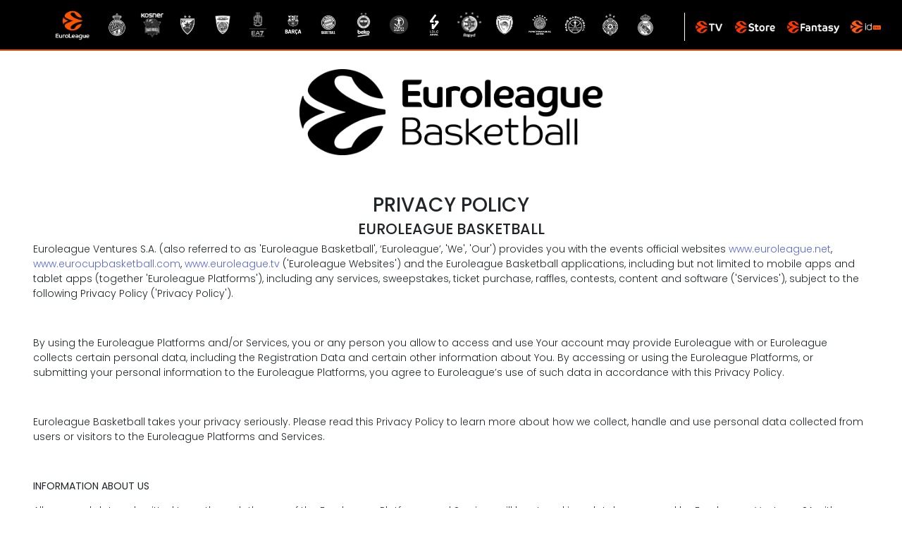

--- FILE ---
content_type: text/html; charset=UTF-8
request_url: https://id.euroleague.net/legal/privacypolicyEV
body_size: 6436
content:
<!DOCTYPE html>
<html lang="en" >
<!-- begin::Head -->
<head>
    <meta charset="utf-8" />
    <title>
        EuroleagueID
    </title>
    <meta http-equiv="X-UA-Compatible" content="IE=edge">
    <meta http-equiv="Content-Type" content="text/html; charset=UTF-8" />
    <meta name="viewport" content="width=device-width, initial-scale=1, shrink-to-fit=no">
    <meta name="description" content="EuroleagueID">
    <meta name="keywords" content="euroleague, id, identity, euroleague basketball">
    <meta name="author" content="MWD Creative Studio">

    <!--begin::Web font -->
    <script src="https://ajax.googleapis.com/ajax/libs/webfont/1.6.16/webfont.js"></script>
    <script>
        WebFont.load({
            google: {"families":["Poppins:300,400,500,600,700","Roboto:300,400,500,600,700"]},
            active: function() {
                sessionStorage.fonts = true;
            }
        });
    </script>
    <!--end::Web font -->
    <!--begin::Base Styles -->
                        <link rel="stylesheet" type="text/css" href="https://hub.euroleague.net/app_topbar/euroleague/css/iframe.css"/>
                <link href="/src/Id/css/vendors.bundle.css" rel="stylesheet" type="text/css" />
    <link href="/src/Id/css/style.bundle.css" rel="stylesheet" type="text/css" />
    <link href="/src/Id/css/custom.css" rel="stylesheet" type="text/css" />
    <!--end::Base Styles -->
    <link rel="apple-touch-icon" sizes="57x57" href="/src/Id/img/apple-icon-57x57.png">
    <link rel="apple-touch-icon" sizes="60x60" href="/src/Id/img/apple-icon-60x60.png">
    <link rel="apple-touch-icon" sizes="72x72" href="/src/Id/img/apple-icon-72x72.png">
    <link rel="apple-touch-icon" sizes="76x76" href="/src/Id/img/apple-icon-76x76.png">
    <link rel="apple-touch-icon" sizes="114x114" href="/src/Id/img/apple-icon-114x114.png">
    <link rel="apple-touch-icon" sizes="120x120" href="/src/Id/img/apple-icon-120x120.png">
    <link rel="apple-touch-icon" sizes="144x144" href="/src/Id/img/apple-icon-144x144.png">
    <link rel="apple-touch-icon" sizes="152x152" href="/src/Id/img/apple-icon-152x152.png">
    <link rel="apple-touch-icon" sizes="180x180" href="/src/Id/img/apple-icon-180x180.png">
    <link rel="icon" type="image/png" sizes="192x192"  href="/src/Id/img/android-icon-192x192.png">
    <link rel="icon" type="image/png" sizes="32x32" href="/src/Id/img/favicon-32x32.png">
    <link rel="icon" type="image/png" sizes="96x96" href="/src/Id/img/favicon-96x96.png">
    <link rel="icon" type="image/png" sizes="16x16" href="/src/Id/img/favicon-16x16.png">
    <link rel="manifest" href="/src/Id/img/manifest.json">
    <meta name="msapplication-TileColor" content="#ffffff">
    <meta name="msapplication-TileImage" content="/src/Id/img/ms-icon-144x144.png">
    <meta name="theme-color" content="#ffffff">


</head>
<!-- end::Head -->
<!-- end::Body -->
<body class="m--skin- m-header--fixed m-header--fixed-mobile m-aside-left--enabled m-aside-left--skin-dark m-aside-left--offcanvas m-footer--push m-aside--offcanvas-default"  >

            <iframe id="euroleague-topbar" src="https://hub.euroleague.net/topbarpublic/euroleague"></iframe>
    <!-- begin:: Page -->
<div class="m-grid m-grid--hor m-grid--root m-page">
    <div class="m-grid__item m-grid__item--fluid m-grid m-grid--hor m-login m-login--singin m-login--2 m-login-2--skin-2" id="m_login" style="background-image: url('/src/Id/img/bg-1.jpg');">
        <div class="m-grid__item m-grid__item--fluid m-login__wrapper" style="padding: 2% 2rem 1rem 2rem">
            <div class="m-login__container">
                <div class="m-login__logo">
                                <a href="#" style="cursor: default">
            <img src="/uploads/el/legal/8796/164//2019-12-12-17-10-9321.png" style="max-width:100%;">
        </a>
                    </div>

            </div>

                <div class="row" style="width: 95vw;">
        <div class="col-md-12">
            <h2 style="text-align: center;">PRIVACY POLICY</h2>

                            <h4 style="text-align: center;"> EUROLEAGUE BASKETBALL</h4>
            
            <div><p>Euroleague Ventures S.A. (also referred to as 'Euroleague Basketball', &lsquo;Euroleague&rsquo;, 'We', 'Our') provides you with the events official websites <a href="https://www.euroleague.net/">www.euroleague.net</a>, <a href="https://www.eurocupbasketball.com/">www.eurocupbasketball.com</a>, <a href="https://www.euroleague.tv/">www.euroleague.tv</a> ('Euroleague Websites') and the Euroleague Basketball applications, including but not limited to mobile apps and tablet apps (together 'Euroleague Platforms'), including any services, sweepstakes, ticket purchase, raffles, contests, content and software ('Services'), subject to the following Privacy Policy ('Privacy Policy').</p>
<p>&nbsp;</p>
<p>By using the Euroleague Platforms and/or Services, you or any person you allow to access and use Your account may provide Euroleague with or Euroleague collects certain personal data, including the Registration Data and certain other information about You. By accessing or using the Euroleague Platforms, or submitting your personal information to the Euroleague Platforms, you agree to Euroleague&rsquo;s use of such data in accordance with this Privacy Policy.</p>
<p>&nbsp;</p>
<p>Euroleague Basketball takes your privacy seriously. Please read this Privacy Policy to learn more about how we collect, handle and use personal data collected from users or visitors to the Euroleague Platforms and Services.</p>
<p>&nbsp;</p>
<p><strong>INFORMATION ABOUT US</strong></p>
<p>All personal data submitted to us through the use of the Euroleague Platforms and Services will be stored in a database owned by Euroleague Ventures SA with address in 60, Grand-Rue, L-1660, Luxembourg.</p>
<p>&nbsp;</p>
<p>Our data protection officer can be contacted at <a href="/cdn-cgi/l/email-protection#5e362a2a2e2d647171292929703b2b2c31323b3f392b3b702a2871"><span class="__cf_email__" data-cfemail="fd999c899cd38d8f9289989e89949293d3929b9b949e988fbd98888f9291989c9a8898d3939889">[email&#160;protected]</span></a></p>
<p>&nbsp;</p>
<p>Euroleague Basketball is the controller of your personal data. As the responsible entity for processing your data, Euroleague Basketball ensures that the processing of the personal data you provide takes place according to this Privacy Policy and in compliance with the provisions of current legislation on data protection and in the context of the new regulatory framework established by virtue of the provisions of the General Data Protection Regulation (EU) 2016/679 (the &ldquo;GDPR&rdquo;).</p>
<p>&nbsp;</p>
<p><strong>INFORMATION COLLECTION</strong></p>
<p>Euroleague Basketball collects personal data when you visit or use the Euroleague Platforms or Euroleague Services. Euroleague Basketball may combine information about you that we have with information we obtain from business partners or other companies.</p>
<p>When using the Euroleague Platforms (and any related applications and services) or registering we may ask you to provide all or some of the following information: your name, e-mail address, gender, telephone number, country address, age and preferred basketball teams, amongst others. We may also ask you to provide your thoughts or answer some questions about your favorite events, team or sportsmen and other subjects of interest to basketball fans and information relevant to the commercial operations of the Euroleague Basketball. When you register to enjoy any of the Euroleague Basketball Services and sign to use them, you are not anonymous to us.&nbsp;</p>
<p>When you purchase any live events viewable on the Euroleague Platforms or participate in or access or sign up to any of the Euroleague Basketball Services, activities or online content, such as newsletters or e-mail regarding upcoming events, competitions, web and mobile notifications, book tickets for an Euroleague Basketball event we may receive Personal Information about you as the Services may not work properly without such information.</p>
<p>When we provide personalized services, we may ask your permission to review third party data about you, for example your Twitter, Instagram, Google+, VK, Facebook feeds, to get to know you better and to provide more effective personalization. Some of our services enable you to sign-in via a third &ndash;party service such as Facebook. If you choose to sign-in via a third-party app, you will be presented with a dialog box which will ask your permission to allow the Euroleague Basketball to access your personal data and any other information you have made publicly accessible. Please note that any information that is not required by the particular Service you have opted to use will not be retained by the Euroleague Basketball.</p>
<p>Likewise, Euroleague Basketball automatically receives and records information from your computer and browser, including your IP address, Euroleague Basketball cookie information, software and hardware attributes, and your physical location and the page you request.</p>
<p>&nbsp;</p>
<p><strong>SHARING YOUR PERSONAL DATA</strong></p>
<p>We may share your personal data with public organizations, judges, courts and courts and, in general, competent authorities when we have the legal obligation to provide them and to some third-party services providers (which may be based outside the European Economic Area) as a consequence of the provision of services. Please note that we will take all reasonable steps to ensure that your data is treated as safely and securely as it would be within the European Economic Area and under the GDPR. Euroleague Basketball follows strict criteria of selection of service providers in order to comply with their obligations in terms of data protection and undertakes to sign with them the corresponding data processing contracts through which they will impose, among others, the following obligations: apply appropriate technical and organizational measures, use the personal data for the agreed purposes and acting only on the documented instructions of the Euroleague Basketball; and delete or return the data to Euroleague Basketball once the provision of services ends.</p>
<p>&nbsp;</p>
<p>Euroleague Basketball has contracted the provision of services to a third-party provider located in the United States, a country that does not belong to the European Economic Area. Euroleague Basketball has entered into standard contractual clauses with this provider to legitimize the international transfer of data. &nbsp;</p>
<p>&nbsp;</p>
<p>&nbsp;</p>
<p><strong>SPECIFIC PURPOSES</strong></p>
<p>Your personal data will be processed by Euroleague Basketball for the fulfillment of the following purposes:</p>
<p>&nbsp;</p>
<p>-&nbsp;&nbsp;&nbsp;&nbsp;&nbsp;&nbsp; Organization of services and events: draws, competitions and promotional events. In case you want to participate, you will sign up voluntarily by submitting the forms provided by Euroleague Basketball.</p>
<p>-&nbsp;&nbsp;&nbsp;&nbsp;&nbsp;&nbsp; Market research and reporting: conducting market research and provide anonymous reporting for internal and external clients.</p>
<p>-&nbsp;&nbsp;&nbsp;&nbsp;&nbsp;&nbsp; Sending newsletters and magazines: information on the activities, events, services and products of the Euroleague Basketball and our sponsors and collaborators as long as you have consented to this service.</p>
<p>-&nbsp;&nbsp;&nbsp;&nbsp;&nbsp;&nbsp; Conducting surveys: in order to verify the quality of communications, the services as well as the products we offer.</p>
<p>-&nbsp;&nbsp;&nbsp;&nbsp;&nbsp;&nbsp; Information of promotions and commercial actions of our collaborators and sponsors: we will inform you of the development of any promotions and commercial actions conducted by our sponsors and collaborators by means of a general nature or adapted to your personal characteristics, as long as you have given your consent through the form established for that purpose. Also, we inform you that you can oppose and/or withdraw your consent for this service at any time.</p>
<p>-&nbsp;&nbsp;&nbsp;&nbsp;&nbsp;&nbsp; Management of registration and cancelation of users: user registrations made through any Euroleague Platform, form or application. This information will allow us to know your profile and thus be able to make better offers and put at your disposal information that may be of interest to you about events and activities we organize.</p>
<p>-&nbsp;&nbsp;&nbsp;&nbsp;&nbsp;&nbsp; Management of the relationship with members (if applicable), including economic, accounting, fiscal and administrative management: management of your membership status, modification and/or updating of your data, modification of bank account details, monitoring of payments.</p>
<p>-&nbsp;&nbsp;&nbsp;&nbsp;&nbsp;&nbsp; Cookies: processing of data relating to first and third-party cookies in order to analyze your browsing habits and improve services. Please visit our Cookies Policy for further information.</p>
<p>The legal basis for such processing will be the performance of the relationship between Euroleague Basketball and you, for the purpose of our legitimate business interests, or in the cases expressly indicated above related to commercial communications, contests or promotional events, with your consent.</p>
<p>If you do not wish to receive marketing and promotional communications from us or our partners, sponsors, and affiliates, you can choose to opt-out when providing your personal data to us or anytime by clicking the option &ldquo;unsubscribe&rdquo; available in all our press releases, advertising and newsletters.</p>
<p>&nbsp;Please note: if you decide to opt-out of receiving such communications from us, we will be unable to keep you informed of any new products, services or special offers that may interest you and this will have an impact on our ability to inform you of any events or important information as part of any subscription service you may have.</p>
<p>&nbsp;</p>
<p><strong>HOW LONG WILL WE KEEP YOUR DATA?</strong></p>
<p>Your personal data will be processed for as long as necessary to fulfill the purposes we collected it for (as outlined at &lsquo;Specific Purposes&rsquo; above).</p>
<p>&nbsp;</p>
<p>For the purpose of sending you commercial communications, your personal data will be kept as long as you have not withdrawn your consent for this purposes. See &lsquo;Specific Purposes&rsquo; above, for further information in relation to how you can opt-out of receiving such communications.</p>
<p>&nbsp;</p>
<p>&nbsp;</p>
<p><strong>WEB BROWSER COOKIES</strong></p>
<p>Euroleague Basketball uses cookies in order to ensure the Euroleague Platforms function properly and to improve your user experience. Cookies are usually a string of numbers and/or letters that a website transfers to your hard drive. Cookies enable us to remember you and to provide you with personalized visits to the Euroleague Platforms user-friendly navigation experience, customized advertising and content you see and recommend goods, services or promotions which may be of interest to you.</p>
<p>&nbsp;</p>
<p>You may also set your browser to block all cookies, including cookies associated with our services, or to indicate when a cookie is being set by us. However, it is important to remember that many of our services may not function properly if your cookies are disabled.</p>
<p>&nbsp;</p>
<p>We recommend that you visit our Cookies Policy.</p>
<p>&nbsp;</p>
<p><strong>WHAT IF I AM A CHILD?</strong></p>
<p>Euroleague Basketball will not collect or process personal data for children (such age to be established under applicable EU and national data protection law) without fully complying with the requirements established in the applicable data protection regulations, regarding compliance with the duty to inform and obtain those consents that they are necessary.</p>
<p>&nbsp;</p>
<p><strong>YOUR RIGHTS UNDER CURRENT LAW</strong></p>
<p>If you are located in the EEA, under the GDPR you may have the following rights: right of access, rectification or deletion of data, request the processing to be restricted, oppose it or request data portability.&nbsp; If you wish to exercise these rights, please send&nbsp; a written notice to Euroleague Ventures SA, 60 Grand-Rue L-1660 Luxembourg, or send an email to <a href="/cdn-cgi/l/email-protection#01656075602f71736e75646275686e6f2f6e676768626473416474736e6d64606674642f6f6475"><span class="__cf_email__" data-cfemail="3c585d485d124c4e5348595f4855535212535a5a555f594e7c59494e5350595d5b495912525948">[email&#160;protected]</span></a>, clearly indicating the right you wish to exercise and attaching a copy of your national identification document or similar document proving your identity.&nbsp; If you are located in the EEA, you have the right to lodge a complaint about how we process your personal data with the supervisory authority in your country. We would, however, appreciate the chance to deal with your concerns before you approach your local supervisory authority so please contact us in the first instance.</p>
<p>&nbsp;</p>
<p><strong>QUESTIONS AND SUGGESTIONS</strong></p>
<p>If you have questions or suggestions concerning this Privacy Policy, including the treatment of your personal data and/or use of cookies and other technologies, you can contact us at: <a href="/cdn-cgi/l/email-protection#680c091c0946181a071c0d0b1c01070646070e0e010b0d1a280d1d1a07040d090f1d0d46060d1c"><span class="__cf_email__" data-cfemail="51353025307f21233e25343225383e3f7f3e373738323423113424233e3d34303624347f3f3425">[email&#160;protected]</span></a>. We are happy to help and we will do our best to respond in a timely manner.</p></div>
        </div>

    </div>
            <div class="legal">
                <small> <a href="/terms">Terms of Use</a> </small> | <small> <a href="/privacy">Privacy Policy</a></small>
            </div>
        </div>
    </div>
</div>
<!-- end:: Page -->
<!--begin::Base Scripts -->
<script data-cfasync="false" src="/cdn-cgi/scripts/5c5dd728/cloudflare-static/email-decode.min.js"></script><script src="/src/Id/js/vendors.bundle.js" type="text/javascript"></script>
<script src="/src/Id/js/scripts.bundle.js" type="text/javascript"></script>
<script type="text/javascript">
    $(document).ready(function() {
        $(".btn-cookies-ok").click(function(){
            $.ajax("/cookies/accept");
            $(".wrapper_cookies").hide();
        });
    });
</script>
<!--end::Base Scripts -->
<!--begin::Page Snippets -->
<script defer src="https://static.cloudflareinsights.com/beacon.min.js/vcd15cbe7772f49c399c6a5babf22c1241717689176015" integrity="sha512-ZpsOmlRQV6y907TI0dKBHq9Md29nnaEIPlkf84rnaERnq6zvWvPUqr2ft8M1aS28oN72PdrCzSjY4U6VaAw1EQ==" data-cf-beacon='{"version":"2024.11.0","token":"056e7e624cf5401eb8b5a8403530ee07","server_timing":{"name":{"cfCacheStatus":true,"cfEdge":true,"cfExtPri":true,"cfL4":true,"cfOrigin":true,"cfSpeedBrain":true},"location_startswith":null}}' crossorigin="anonymous"></script>
</body>
<!-- end::Body -->
</html>




--- FILE ---
content_type: text/css
request_url: https://hub.euroleague.net/app_topbar/euroleague/css/iframe.css
body_size: -48
content:
body {
    padding-top: 72px !important;
}

#euroleague-topbar {
    width: 100vw;
    height: 72px;
    position: fixed;
    top: 0;
    left: 0;
    z-index: 99 !important;
    border: 0px;
}

--- FILE ---
content_type: text/css
request_url: https://id.euroleague.net/src/Id/css/custom.css
body_size: 359
content:
.btn-id{
    background-color: #e2e2e2 !important;
    border-color: #000000 !important;
    color: #000000;
    box-shadow: none !important;
}

.btn-id:hover{
    background-color: #e2e2e2 !important;
    border-color: #000000 !important;
    color: #000000;
    box-shadow: none !important;
}

.m-checkbox.m-checkbox--focus>input:checked~span{
    border: 1px solid #bdc3d4;
}

.legal {
    padding-top: 10px;
    text-align: center;
    color: #aba5b6 !important;
}

.legal a{
    color: #aba5b6 !important;
}
.wrapper_cookies{
    padding: 10px;
    position: fixed;
    bottom: 0px;
    background-color: white;
    border: 1px solid #ff4f00 !important;
}

.btn-id2{
    background-color: #ff4f00 !important;
    color: #ffffff !important;
}

.select2-container{
    border-radius: 40px;
    border: none;
    margin-top: 1.5rem;
    color: #91899f;
    background: #f7f6f9;
}

.select2-selection{
    padding: 1.5rem 1.5rem;
    border-radius: 40px !important;
    color: #91899f !important;
    background: #f7f6f9 !important;
    width: 100% !important;
}

.select2-selection__rendered{
    padding:0px !important;
    color: #91899f !important;
    background: #f7f6f9 !important;
}

.wrapper_datepicker{
    width: 100%;
}

.form-control-feedback{
    color: red !important;
}

.form-control-feedback{
    position: absolute;
    bottom: -20px;
}

.form-group{
    position: relative;
}

.terms-container {
    background-color: #f1efef;
    padding: 20px;
    color: #5a5a5a;
}

.terms-container .form-check {
    display: inline-block;
}

.m-login__forget-password,
.m-login__forget-password{
    display: block !important;
}

.m-login__signup{
    display: block !important;
}



--- FILE ---
content_type: application/javascript
request_url: https://id.euroleague.net/src/Id/js/scripts.bundle.js
body_size: 26642
content:
var mApp=function(){var e=function(e){var t=e.data("skin")?"m-tooltip--skin-"+e.data("skin"):"";e.tooltip({trigger:"hover",template:'<div class="m-tooltip '+t+' tooltip" role="tooltip">                <div class="arrow"></div>                <div class="tooltip-inner"></div>            </div>'})},t=function(){$('[data-toggle="m-tooltip"]').each(function(){e($(this))})},a=function(e){var t=e.data("skin")?"m-popover--skin-"+e.data("skin"):"";e.popover({trigger:"hover",template:'            <div class="m-popover '+t+' popover" role="tooltip">                <div class="arrow"></div>                <h3 class="popover-header"></h3>                <div class="popover-body"></div>            </div>'})},n=function(){$('[data-toggle="m-popover"]').each(function(){a($(this))})},o=function(){$('[data-scrollable="true"]').each(function(){var e,t,a=$(this);mUtil.isInResponsiveRange("tablet-and-mobile")?(e=a.data("mobile-max-height")?a.data("mobile-max-height"):a.data("max-height"),t=a.data("mobile-height")?a.data("mobile-height"):a.data("height")):(e=a.data("max-height"),t=a.data("max-height")),e&&a.css("max-height",e),t&&a.css("height",t),mApp.initScroller(a,{})})},i=function(){$("body").on("click","[data-close=alert]",function(){$(this).closest(".alert").hide()})};return{init:function(){mApp.initComponents()},initComponents:function(){o(),t(),n(),i()},initTooltips:function(){t()},initTooltip:function(t){e(t)},initPopovers:function(){n()},initPopover:function(e){a(e)},scrollTo:function(e,t){var a=e&&e.length>0?e.offset().top:0;a+=t||0,jQuery("html,body").animate({scrollTop:a},"slow")},scrollToViewport:function(e){var t=e.offset().top,a=e.height(),n=t-(mUtil.getViewPort().height/2-a/2);jQuery("html,body").animate({scrollTop:n},"slow")},scrollTop:function(){mApp.scrollTo()},initScroller:function(e,t){mUtil.isMobileDevice()?e.css("overflow","auto"):(e.mCustomScrollbar("destroy"),e.mCustomScrollbar({scrollInertia:0,autoDraggerLength:!0,autoHideScrollbar:!0,autoExpandScrollbar:!1,alwaysShowScrollbar:0,axis:e.data("axis")?e.data("axis"):"y",mouseWheel:{scrollAmount:120,preventDefault:!0},setHeight:t.height?t.height:"",theme:"minimal-dark"}))},destroyScroller:function(e){e.mCustomScrollbar("destroy")},alert:function(e){e=$.extend(!0,{container:"",place:"append",type:"success",message:"",close:!0,reset:!0,focus:!0,closeInSeconds:0,icon:""},e);var t=mUtil.getUniqueID("App_alert"),a='<div id="'+t+'" class="custom-alerts alert alert-'+e.type+' fade in">'+(e.close?'<button type="button" class="close" data-dismiss="alert" aria-hidden="true"></button>':"")+(""!==e.icon?'<i class="fa-lg fa fa-'+e.icon+'"></i>  ':"")+e.message+"</div>";return e.reset&&$(".custom-alerts").remove(),e.container?"append"==e.place?$(e.container).append(a):$(e.container).prepend(a):1===$(".page-fixed-main-content").size()?$(".page-fixed-main-content").prepend(a):($("body").hasClass("page-container-bg-solid")||$("body").hasClass("page-content-white"))&&0===$(".page-head").size()?$(".page-title").after(a):$(".page-bar").size()>0?$(".page-bar").after(a):$(".page-breadcrumb, .breadcrumbs").after(a),e.focus&&mApp.scrollTo($("#"+t)),e.closeInSeconds>0&&setTimeout(function(){$("#"+t).remove()},1e3*e.closeInSeconds),t},block:function(e,t){var a,n,o;if("spinner"==(t=$.extend(!0,{opacity:.1,overlayColor:"",state:"brand",type:"spinner",centerX:!0,centerY:!0,message:"",shadow:!0,width:"auto"},t)).type?o='<div class="m-spinner '+(a=t.skin?"m-spinner--skin-"+t.skin:"")+" "+(n=t.state?"m-spinner--"+t.state:"")+'"></div':(a=t.skin?"m-loader--skin-"+t.skin:"",n=t.state?"m-loader--"+t.state:"",size=t.size?"m-loader--"+t.size:"",o='<div class="m-loader '+a+" "+n+" "+size+'"></div'),t.message&&t.message.length>0){var i="m-blockui "+(!1===t.shadow?"m-blockui-no-shadow":"");html='<div class="'+i+'"><span>'+t.message+"</span><span>"+o+"</span></div>",t.width=mUtil.realWidth(html)+10,"body"==e&&(html='<div class="'+i+'" style="margin-left:-'+t.width/2+'px;"><span>'+t.message+"</span><span>"+o+"</span></div>")}else html=o;var l={message:html,centerY:t.centerY,centerX:t.centerX,css:{top:"30%",left:"50%",border:"0",padding:"0",backgroundColor:"none",width:t.width},overlayCSS:{backgroundColor:t.overlayColor,opacity:t.opacity,cursor:"wait"},onUnblock:function(){r.css("position",""),r.css("zoom","")}};if("body"==e)l.css.top="50%",$.blockUI(l);else{var r=$(e);r.block(l)}},unblock:function(e){e&&"body"!=e?$(e).unblock():$.unblockUI()},blockPage:function(e){return mApp.block("body",e)},unblockPage:function(){return mApp.unblock("body")}}}();$(document).ready(function(){mApp.init()});var mUtil=function(){var e=[],t={sm:544,md:768,lg:992,xl:1200},a={brand:"#716aca",metal:"#c4c5d6",light:"#ffffff",accent:"#00c5dc",primary:"#5867dd",success:"#34bfa3",info:"#36a3f7",warning:"#ffb822",danger:"#f4516c"},n=function(){var t,a=function(){for(var t=0;t<e.length;t++)e[t].call()};jQuery(window).resize(function(){t&&clearTimeout(t),t=setTimeout(function(){a()},250)})};return{init:function(e){e&&e.breakpoints&&(t=e.breakpoints),e&&e.colors&&(a=e.colors),n()},addResizeHandler:function(t){e.push(t)},runResizeHandlers:function(){_runResizeHandlers()},getURLParam:function(e){var t,a,n=window.location.search.substring(1).split("&");for(t=0;t<n.length;t++)if((a=n[t].split("="))[0]==e)return unescape(a[1]);return null},isMobileDevice:function(){return this.getViewPort().width<this.getBreakpoint("lg")},isDesktopDevice:function(){return!mUtil.isMobileDevice()},getViewPort:function(){var e=window,t="inner";return"innerWidth"in window||(t="client",e=document.documentElement||document.body),{width:e[t+"Width"],height:e[t+"Height"]}},isInResponsiveRange:function(e){var t=this.getViewPort().width;return"general"==e||("desktop"==e&&t>=this.getBreakpoint("lg")+1||("tablet"==e&&t>=this.getBreakpoint("md")+1&&t<this.getBreakpoint("lg")||("mobile"==e&&t<=this.getBreakpoint("md")||("desktop-and-tablet"==e&&t>=this.getBreakpoint("md")+1||"tablet-and-mobile"==e&&t<=this.getBreakpoint("lg")))))},getUniqueID:function(e){return e+Math.floor(Math.random()*(new Date).getTime())},getBreakpoint:function(e){if($.inArray(e,t))return t[e]},isset:function(e,t){var a;if(-1!==(t=t||"").indexOf("["))throw new Error("Unsupported object path notation.");t=t.split(".");do{if(void 0===e)return!1;if(a=t.shift(),!e.hasOwnProperty(a))return!1;e=e[a]}while(t.length);return!0},getHighestZindex:function(e){for(var t,a,n=$(e);n.length&&n[0]!==document;){if(("absolute"===(t=n.css("position"))||"relative"===t||"fixed"===t)&&(a=parseInt(n.css("zIndex"),10),!isNaN(a)&&0!==a))return a;n=n.parent()}},hasClasses:function(e,t){for(var a=t.split(" "),n=0;n<a.length;n++)if(0==e.hasClass(a[n]))return!1;return!0},realWidth:function(e){var t=$(e).clone();t.css("visibility","hidden"),t.css("overflow","hidden"),t.css("height","0"),$("body").append(t);var a=t.outerWidth();return t.remove(),a},hasFixedPositionedParent:function(e){var t=!1;return e.parents().each(function(){"fixed"!=$(this).css("position")||(t=!0)}),t},sleep:function(e){for(var t=(new Date).getTime(),a=0;a<1e7&&!((new Date).getTime()-t>e);a++);},getRandomInt:function(e,t){return Math.floor(Math.random()*(t-e+1))+e},getColor:function(e){return a[e]},isAngularVersion:function(){return void 0!==window.Zone}}}();$(document).ready(function(){mUtil.init()}),jQuery.fn.extend({animateClass:function(e,t){var a="webkitAnimationEnd mozAnimationEnd MSAnimationEnd oanimationend animationend";jQuery(this).addClass("animated "+e).one(a,function(){jQuery(this).removeClass("animated "+e)}),t&&jQuery(this).one(a,t)},animateDelay:function(e){for(var t=["webkit-","moz-","ms-","o-",""],a=0;a<t.length;a++)jQuery(this).css(t[a]+"animation-delay",e)},animateDuration:function(e){for(var t=["webkit-","moz-","ms-","o-",""],a=0;a<t.length;a++)jQuery(this).css(t[a]+"animation-duration",e)}}),function(e){if(void 0===mUtil)throw new Error("mUtil is required and must be included before mDatatable.");e.fn.mDatatable=function(t){if(!e(this).hasClass("m-datatable--loaded")){if(0===e(this).length)throw new Error("No mDatatable element exist.");if(""===e(this).attr("id"))throw new Error("ID is required.");var a=this;a.debug=!1;var n={offset:110,stateId:"m-meta",init:function(t){return n.setupBaseDOM.call(),n.setupDOM(a.table),e(a).on("m-datatable--on-layout-updated",n.afterRender),a.debug&&n.stateRemove(n.stateId),"remote"!==t.data.type&&"local"!==t.data.type||((!1===t.data.saveState||!1===t.data.saveState.cookie&&!1===t.data.saveState.webstorage)&&n.stateRemove(n.stateId),"local"===t.data.type&&"object"==typeof t.data.source&&(null===t.data.source&&n.extractTable(),a.jsonData=n.dataMapCallback(t.data.source)),n.dataRender()),n.setHeadTitle.call(),n.setHeadTitle.call(this,a.tableFoot),null===t.data.type&&(n.setupCellField.call(),n.setupTemplateCell.call(),n.setupSystemColumn.call()),void 0!==t.layout.header&&!1===t.layout.header&&e(a.table).find("thead").remove(),void 0!==t.layout.footer&&!1===t.layout.footer&&e(a.table).find("tfoot").remove(),null!==t.data.type&&"local"!==t.data.type||n.layoutUpdate(),e(window).resize(n.fullRender),e(a).height(""),a},extractTable:function(){var n=[],o=e(a).find("tr:first-child th").get().map(function(a,o){var i={field:a=e(a).text(),title:a};for(var l in t.columns)t.columns[l].field===a&&(i=e.extend(!0,{},t.columns[l],i));return n.push(i),a});t.columns=n;var i=e(a).find("tr").get().map(function(t){return e(t).find("td").get().map(function(t,a){return e(t).text()})}),l=[];e.each(i,function(t,a){if(0!==a.length){var n={};e.each(a,function(e,t){n[o[e]]=t}),l.push(n)}}),t.data.source=l},layoutUpdate:function(){n.setupSubDatatable.call(),n.setupSystemColumn.call(),n.columnHide.call(),n.sorting.call(),n.setupHover.call(),t.layout.scroll&&void 0===t.detail&&1===n.getDepth()&&n.lockTable.call(),e(a).trigger("m-datatable--on-layout-updated",{table:e(a.table).attr("id")})},lockTable:function(){var o={lockEnabled:!1,init:function(){o.lockEnabled=e.grep(t.columns,function(e,t){return void 0!==e.locked&&!1!==e.locked}),0!==o.lockEnabled.length&&(n.isLocked()||(a.oriTable=e(a.table).clone()),o.enable())},enable:function(){var t=function(t){var i=o.lockEnabledColumns();if(0!==i.left.length||0!==i.right.length)if(e(t).find(".m-datatable__lock").length>0)n.log("Locked container already exist in: ",t);else if(0!==e(t).find(".m-datatable__row").length){var l=e("<div/>").addClass("m-datatable__lock m-datatable__lock--left"),r=e("<div/>").addClass("m-datatable__lock m-datatable__lock--scroll"),s=e("<div/>").addClass("m-datatable__lock m-datatable__lock--right");e(t).find(".m-datatable__row").each(function(){var t=e("<tr/>").addClass("m-datatable__row").appendTo(l),a=e("<tr/>").addClass("m-datatable__row").appendTo(r),n=e("<tr/>").addClass("m-datatable__row").appendTo(s);e(this).find(".m-datatable__cell").each(function(){var o=e(this).data("locked");void 0!==o?(void 0===o.left&&!0!==o||e(this).appendTo(t),void 0!==o.right&&e(this).appendTo(n)):e(this).appendTo(a)}),e(this).remove()}),i.left.length>0&&(e(a).addClass("m-datatable--lock"),e(l).appendTo(t)),(i.left.length>0||i.right.length>0)&&e(r).appendTo(t),i.right.length>0&&(e(a).addClass("m-datatable--lock"),e(s).appendTo(t))}else n.log("No row exist in: ",t)};e(a.table).children().each(function(){var a=this;0===e(this).find(".m-datatable__lock").length&&e(this).ready(function(){t(a)})})},lockEnabledColumns:function(){var a=e(window).width(),n=t.columns,o={left:[],right:[]};return e.each(n,function(e,t){void 0!==t.locked&&(void 0!==t.locked.left&&mUtil.getBreakpoint(t.locked.left)<=a&&o.left.push(t.locked.left),void 0!==t.locked.right&&mUtil.getBreakpoint(t.locked.right)<=a&&o.right.push(t.locked.right))}),o}};return o.init(),o},fullRender:function(){if(n.spinnerCallback(!0),e(a.wrap).removeClass("m-datatable--loaded"),n.isLocked()){var t=e(a.oriTable).children();t.length>0&&(e(a).removeClass("m-datatable--lock"),e(a.table).empty().html(t),a.oriTable=null,n.setupCellField.call(),o.redraw()),n.updateTableComponents.call()}n.insertData()},afterRender:function(t,i){i.table===e(a.table).attr("id")&&(n.isLocked()||o.redraw(),e(a).ready(function(){e(a.tableBody).find(".m-datatable__row:even").addClass("m-datatable__row--even"),n.isLocked()&&o.redraw(),e(a.tableBody).css("visibility",""),e(a.wrap).addClass("m-datatable--loaded"),n.scrollbar.call(),n.spinnerCallback(!1)}))},setupHover:function(){e(a.tableBody).find(".m-datatable__cell").off("mouseenter","mouseleave").on("mouseenter",function(){var t=e(this).closest(".m-datatable__row").addClass("m-datatable__row--hover"),a=e(t).index()+1;e(t).closest(".m-datatable__lock").parent().find(".m-datatable__row:nth-child("+a+")").addClass("m-datatable__row--hover")}).on("mouseleave",function(){var t=e(this).closest(".m-datatable__row").removeClass("m-datatable__row--hover"),a=e(t).index()+1;e(t).closest(".m-datatable__lock").parent().find(".m-datatable__row:nth-child("+a+")").removeClass("m-datatable__row--hover")})},adjustLockContainer:function(){if(!n.isLocked())return 0;var t=e(a.tableHead).width(),o=e(a.tableHead).find(".m-datatable__lock--left").width(),i=e(a.tableHead).find(".m-datatable__lock--right").width();void 0===o&&(o=0),void 0===i&&(i=0);var l=Math.floor(t-o-i);return e(a.table).find(".m-datatable__lock--scroll").css("width",l),l},dragResize:function(){var t,n,o=!1,i=void 0;e(a.tableHead).find(".m-datatable__cell").mousedown(function(a){i=e(this),o=!0,t=a.pageX,n=e(this).width(),e(i).addClass("m-datatable__cell--resizing")}).mousemove(function(l){if(o){var r=e(i).index(),s=e(a.tableBody),d=e(i).closest(".m-datatable__lock");if(d){var c=e(d).index();s=e(a.tableBody).find(".m-datatable__lock").eq(c)}e(s).find(".m-datatable__row").each(function(a,o){e(o).find(".m-datatable__cell").eq(r).width(n+(l.pageX-t)).children().width(n+(l.pageX-t))}),e(i).children().width(n+(l.pageX-t))}}).mouseup(function(){e(i).removeClass("m-datatable__cell--resizing"),o=!1}),e(document).mouseup(function(){e(i).removeClass("m-datatable__cell--resizing"),o=!1})},initHeight:function(){if(t.layout.height&&t.layout.scroll){var n=e(a.tableHead).find(".m-datatable__row").height(),o=e(a.tableFoot).find(".m-datatable__row").height(),i=t.layout.height;void 0!==n&&(i-=n),void 0!==o&&(i-=o),e(a.tableBody).height(i)}},setupBaseDOM:function(){a.old=e(a).clone(),t.layout.height&&e(a).height(t.layout.height),"TABLE"===e(a).prop("tagName")?(a.table=e(a).removeClass("m-datatable").addClass("m-datatable__table"),0===e(a.table).parents(".m-datatable").length&&(a.table.wrap(e("<div/>").addClass("m-datatable").addClass("m-datatable--"+t.layout.theme)),a.wrap=e(a.table).parent())):(a.wrap=e(a).addClass("m-datatable").addClass("m-datatable--"+t.layout.theme),a.table=e("<table/>").addClass("m-datatable__table").appendTo(a)),void 0!==t.layout.class&&e(a.wrap).addClass(t.layout.class),e(a.table).removeClass("m-datatable--destroyed").css("display","block").attr("id",mUtil.getUniqueID("m-datatable--")),t.layout.height&&e(a.table).height(t.layout.height),null===t.data.type&&e(a.table).css("width","").css("display",""),a.tableHead=e(a.table).find("thead"),0===e(a.tableHead).length&&(a.tableHead=e("<thead/>").prependTo(a.table)),a.tableBody=e(a.table).find("tbody"),0===e(a.tableBody).length&&(a.tableBody=e("<tbody/>").appendTo(a.table)),void 0!==t.layout.footer&&t.layout.footer&&(a.tableFoot=e(a.table).find("tfoot"),0===e(a.tableFoot).length&&(a.tableFoot=e("<tfoot/>").appendTo(a.table)))},setupCellField:function(n){void 0===n&&(n=e(a.table).children());var o=t.columns;e.each(n,function(t,a){e(a).find(".m-datatable__row").each(function(t,a){e(a).find(".m-datatable__cell").each(function(t,a){void 0!==o[t]&&e(a).data(o[t])})})})},setupTemplateCell:function(o){void 0===o&&(o=a.tableBody);var i=t.columns;e(o).find(".m-datatable__row").each(function(t,o){var l=e(o).data("obj");l.rowIndex=t,l.getIndex=function(){return t},l.getDatatable=function(){return a},void 0===l&&(l={},e(o).find(".m-datatable__cell").each(function(t,a){var n=e.grep(i,function(t,n){return e(a).data("field")===t.field})[0];void 0!==n&&(l[n.field]=e(a).text())})),e(o).find(".m-datatable__cell").each(function(t,a){var o=e.grep(i,function(t,n){return e(a).data("field")===t.field})[0];if(void 0!==o&&void 0!==o.template){var r="";"string"==typeof o.template&&(r=n.dataPlaceholder(o.template,l)),"function"==typeof o.template&&(r=o.template(l));var s=e("<span/>").append(r);e(a).html(s),void 0!==o.overflow&&e(s).css("overflow",o.overflow)}})})},setupSystemColumn:function(){if(0!==a.jsonData.length){var n=t.columns;e(a.tableBody).find(".m-datatable__row").each(function(t,a){e(a).find(".m-datatable__cell").each(function(t,a){var i=e.grep(n,function(t,n){return e(a).data("field")===t.field})[0];if(void 0!==i){var l=e(a).text();if(void 0!==i.selector&&!1!==i.selector){if(e(a).find('.m-checkbox [type="checkbox"]').length>0)return;e(a).addClass("m-datatable__cell--check");var r=e("<label/>").addClass("m-checkbox m-checkbox--single").append(e("<input/>").attr("type","checkbox").attr("value",l).on("click",function(){e(this).is(":checked")?o.setActive(this):o.setInactive(this)})).append(e("<span/>"));void 0!==i.selector.class&&e(r).addClass(i.selector.class),e(a).children().html(r)}if(void 0!==i.subtable&&i.subtable){if(e(a).find(".m-datatable__toggle-subtable").length>0)return;e(a).children().html(e("<a/>").addClass("m-datatable__toggle-subtable").attr("href","#").attr("data-value",l).append(e("<i/>").addClass(o.getOption("layout.icons.rowDetail.collapse"))))}}})});var i=function(t){var a=e.grep(n,function(a,n){return e(t).data("field")===a.field})[0];if(void 0!==a&&void 0!==a.selector&&!1!==a.selector){if(e(t).find('.m-checkbox [type="checkbox"]').length>0)return;e(t).addClass("m-datatable__cell--check");var i=e("<label/>").addClass("m-checkbox m-checkbox--single m-checkbox--all").append(e("<input/>").attr("type","checkbox").on("click",function(){e(this).is(":checked")?o.setActiveAll(!0):o.setActiveAll(!1)})).append(e("<span/>"));void 0!==a.selector.class&&e(i).addClass(a.selector.class),e(t).children().html(i)}};void 0!==t.layout.header&&!0===t.layout.header&&i(e(a.tableHead).find(".m-datatable__row").first().find(".m-datatable__cell").first()),void 0!==t.layout.footer&&!0===t.layout.footer&&i(e(a.tableFoot).find(".m-datatable__row").first().find(".m-datatable__cell").first())}},adjustCellsWidth:function(){var t=e(a.tableHead).width(),o=n.getOneRow(a.tableHead,1).length;if(o>0){t-=20*o;var i=Math.floor(t/o);i<=n.offset&&(i=n.offset),e(a.table).find(".m-datatable__row").find(".m-datatable__cell").each(function(t,a){var n=i,o=e(a).data("width");void 0!==o&&(n=o),e(a).children().css("width",n)})}},adjustCellsHeight:function(){e(a.table).find(".m-datatable__row"),e.each(e(a.table).children(),function(t,a){for(var o=1;o<=n.getTotalRows(a);o++){var i=n.getOneRow(a,o,!1);if(e(i).length>0){var l=Math.max.apply(null,e(i).map(function(){return e(this).height()}).get());e(i).css("height",Math.ceil(l))}}})},setupDOM:function(t){e(t).find("> thead").addClass("m-datatable__head"),e(t).find("> tbody").addClass("m-datatable__body"),e(t).find("> tfoot").addClass("m-datatable__foot"),e(t).find("tr").addClass("m-datatable__row"),e(t).find("tr > th, tr > td").addClass("m-datatable__cell"),e(t).find("tr > th, tr > td").each(function(t,a){0===e(a).find("span").length&&e(a).wrapInner(e("<span/>").width(n.offset))})},scrollbar:function(){var i={tableLocked:null,mcsOptions:{scrollInertia:0,autoDraggerLength:!0,autoHideScrollbar:!0,autoExpandScrollbar:!1,alwaysShowScrollbar:0,mouseWheel:{scrollAmount:120,preventDefault:!1},advanced:{updateOnContentResize:!0,autoExpandHorizontalScroll:!0},theme:"minimal-dark"},init:function(){var n=mUtil.getViewPort().width;if(t.layout.scroll){e(a).addClass("m-datatable--scroll");var o=e(a.tableBody).find(".m-datatable__lock--scroll");e(o).length>0?(i.scrollHead=e(a.tableHead).find("> .m-datatable__lock--scroll > .m-datatable__row"),i.scrollFoot=e(a.tableFoot).find("> .m-datatable__lock--scroll > .m-datatable__row"),i.tableLocked=e(a.tableBody).find(".m-datatable__lock:not(.m-datatable__lock--scroll)"),n>mUtil.getBreakpoint("lg")?i.mCustomScrollbar(o):i.defaultScrollbar(o)):(i.scrollHead=e(a.tableHead).find("> .m-datatable__row"),i.scrollFoot=e(a.tableFoot).find("> .m-datatable__row"),n>mUtil.getBreakpoint("lg")?i.mCustomScrollbar(a.tableBody):i.defaultScrollbar(a.tableBody))}else e(a.table).css("height","auto").css("overflow-x","auto")},defaultScrollbar:function(t){e(t).css("overflow","auto").css("max-height",o.getOption("layout.height")).on("scroll",i.onScrolling)},onScrolling:function(t){var a=e(this).scrollLeft(),n=e(this).scrollTop();e(i.scrollHead).css("left",-a),e(i.scrollFoot).css("left",-a),e(i.tableLocked).each(function(t,a){e(a).css("top",-n)})},mCustomScrollbar:function(t){var l="xy";null===o.getOption("layout.height")&&(l="x");var r=e.extend({},i.mcsOptions,{axis:l,setHeight:e(a.tableBody).height(),callbacks:{whileScrolling:function(){var t=this.mcs;e(i.scrollHead).css("left",t.left),e(i.scrollFoot).css("left",t.left),e(i.tableLocked).each(function(a,n){e(n).css("top",t.top)})}}});!0===o.getOption("layout.smoothScroll.scrollbarShown")&&e(t).attr("data-scrollbar-shown","true"),n.mCustomScrollbar(t,r),e(t).mCustomScrollbar("scrollTo","top")}};return i.init(),i},mCustomScrollbar:function(t,n){e(a.tableBody).css("overflow",""),0===e(t).find(".mCustomScrollbar").length&&(e(a.tableBody).hasClass("mCustomScrollbar")&&e(a.tableBody).mCustomScrollbar("destroy"),e(t).mCustomScrollbar(n))},setHeadTitle:function(o){void 0===o&&(o=a.tableHead);var i=t.columns,l=e(o).find(".m-datatable__row"),r=e(o).find(".m-datatable__cell");0===e(l).length&&(l=e("<tr/>").appendTo(o)),e.each(i,function(t,n){var o=e(r).eq(t);if(0===e(o).length&&(o=e("<th/>").appendTo(l)),void 0!==n.title&&e(o).html(n.title).attr("data-field",n.field).data(n),void 0!==n.textAlign){var i=void 0!==a.textAlign[n.textAlign]?a.textAlign[n.textAlign]:"";e(o).addClass(i)}}),n.setupDOM(o)},dataRender:function(i){e(a.table).siblings(".m-datatable__pager").removeClass("m-datatable--paging-loaded");var l=function(){n.localDataUpdate();var i=o.getDataSourceParam("pagination");0===i.perpage&&(i.perpage=t.data.pageSize||10),i.total=a.jsonData.length;var l=Math.max(i.perpage*(i.page-1),0),r=Math.min(l+i.perpage,i.total);return a.jsonData=e(a.jsonData).slice(l,r),i},r=function(o){e(a).removeClass("m-datatable--error"),t.pagination&&(t.data.serverPaging&&"local"!==t.data.type?n.paging(n.getObject("meta",o||null)):n.paging(l(),function(t,o){e(t.pager).hasClass("m-datatable--paging-loaded")||(e(t.pager).remove(),t.init(o)),e(t.pager).off().on("m-datatable--on-goto-page",function(a){e(t.pager).remove(),t.init(o)});var i=Math.max(o.perpage*(o.page-1),0),l=Math.min(i+o.perpage,o.total);n.localDataUpdate(),a.jsonData=e(a.jsonData).slice(i,l),n.insertData()})),n.insertData()};"local"===t.data.type||void 0===t.data.source.read&&null!==a.jsonData||!1===t.data.serverSorting&&"sort"===i?r():n.getData().done(r)},insertData:function(){var i=o.getDataSourceParam(),l=e("<tbody/>").addClass("m-datatable__body").css("visibility","hidden");e.each(a.jsonData,function(n,o){for(var r=e("<tr/>").attr("data-row",n).data("obj",o),s=0,d=[],c=t.columns.length,u=0;u<c;u+=1){var m=t.columns[u],p=[];if(i.sort.field===m.field&&p.push("m-datatable__cell--sorted"),void 0!==m.textAlign){var f=void 0!==a.textAlign[m.textAlign]?a.textAlign[m.textAlign]:"";p.push(f)}d[s++]='<td data-field="'+m.field+'"',d[s++]=' class="'+p.join(" ")+'"',d[s++]=">",d[s++]=o[m.field],d[s++]="</td>"}e(r).append(d.join("")),e(l).append(r)}),0===a.jsonData.length&&(e("<span/>").addClass("m-datatable--error").width("100%").html(o.getOption("translate.records.noRecords")).appendTo(l),e(a).addClass("m-datatable--error")),e(a.tableBody).replaceWith(l),a.tableBody=l,n.setupDOM(a.table),n.setupCellField([a.tableBody]),n.setupTemplateCell(a.tableBody),n.layoutUpdate()},updateTableComponents:function(){a.tableHead=e(a.table).children("thead"),a.tableBody=e(a.table).children("tbody"),a.tableFoot=e(a.table).children("tfoot")},getData:function(){var i={dataType:"json",method:"GET",data:{},timeout:3e4};return"local"===t.data.type&&(i.url=t.data.source),"remote"===t.data.type&&(i.url=o.getOption("data.source.read.url"),"string"!=typeof i.url&&(i.url=o.getOption("data.source.read")),"string"!=typeof i.url&&(i.url=o.getOption("data.source")),i.headers=o.getOption("data.source.read.headers"),i.data.datatable=e.extend({},o.getDataSourceParam(),o.getOption("data.source.read.params")),i.method="POST",o.getOption("data.serverPaging")||delete i.data.datatable.pagination,o.getOption("data.serverSorting")||delete i.data.datatable.sort),e.ajax(i).done(function(t,o,i){a.jsonData=n.dataMapCallback(t),e(a).trigger("m-datatable--on-ajax-done",[a.jsonData])}).fail(function(t,n,i){e(a).trigger("m-datatable--on-ajax-fail",[t]),e("<span/>").addClass("m-datatable--error").width("100%").html(o.getOption("translate.records.noRecords")).appendTo(a.tableBody),e(a).addClass("m-datatable--error")}).always(function(){})},paging:function(t,i){var l={meta:null,pager:null,paginateEvent:null,pagerLayout:{pagination:null,info:null},callback:null,init:function(t){l.meta=t,l.meta.pages=Math.max(Math.ceil(l.meta.total/l.meta.perpage),1),l.meta.page>l.meta.pages&&(l.meta.page=l.meta.pages),l.paginateEvent=n.getTablePrefix(),l.pager=e(a.table).siblings(".m-datatable__pager"),e(l.pager).hasClass("m-datatable--paging-loaded")||(e(l.pager).remove(),0!==l.meta.pages&&(o.setDataSourceParam("pagination",l.meta),l.callback=l.serverCallback,"function"==typeof i&&(l.callback=i),l.addPaginateEvent(),l.populate(),l.meta.page=Math.max(l.meta.page||1,l.meta.page),e(a).trigger(l.paginateEvent,l.meta),l.pagingBreakpoint.call(),e(window).resize(l.pagingBreakpoint)))},serverCallback:function(e,t){n.dataRender()},populate:function(){var t=o.getOption("layout.icons.pagination"),n=o.getOption("translate.toolbar.pagination.items.default");l.pager=e("<div/>").addClass("m-datatable__pager m-datatable--paging-loaded clearfix");var i=e("<ul/>").addClass("m-datatable__pager-nav");l.pagerLayout.pagination=i,e("<li/>").append(e("<a/>").attr("title",n.first).addClass("m-datatable__pager-link m-datatable__pager-link--first").append(e("<i/>").addClass(t.first)).on("click",l.gotoMorePage).attr("data-page",1)).appendTo(i),e("<li/>").append(e("<a/>").attr("title",n.prev).addClass("m-datatable__pager-link m-datatable__pager-link--prev").append(e("<i/>").addClass(t.prev)).on("click",l.gotoMorePage)).appendTo(i),e("<li/>").append(e("<a/>").attr("title",n.more).addClass("m-datatable__pager-link m-datatable__pager-link--more-prev").html(e("<i/>").addClass(t.more)).on("click",l.gotoMorePage)).appendTo(i),e("<li/>").append(e("<input/>").attr("type","text").addClass("m-pager-input form-control").attr("title",n.input).on("keyup",function(){e(this).attr("data-page",Math.abs(e(this).val()))}).on("keypress",function(e){13===e.which&&l.gotoMorePage(e)})).appendTo(i);var r=o.getOption("toolbar.items.pagination.pages.desktop.pagesNumber"),s=Math.ceil(l.meta.page/r)*r,d=s-r;s>l.meta.pages&&(s=l.meta.pages);for(var c=d;c<s;c++){var u=c+1;e("<li/>").append(e("<a/>").addClass("m-datatable__pager-link m-datatable__pager-link-number").text(u).attr("data-page",u).attr("title",u).on("click",l.gotoPage)).appendTo(i)}e("<li/>").append(e("<a/>").attr("title",n.more).addClass("m-datatable__pager-link m-datatable__pager-link--more-next").html(e("<i/>").addClass(t.more)).on("click",l.gotoMorePage)).appendTo(i),e("<li/>").append(e("<a/>").attr("title",n.next).addClass("m-datatable__pager-link m-datatable__pager-link--next").append(e("<i/>").addClass(t.next)).on("click",l.gotoMorePage)).appendTo(i),e("<li/>").append(e("<a/>").attr("title",n.last).addClass("m-datatable__pager-link m-datatable__pager-link--last").append(e("<i/>").addClass(t.last)).on("click",l.gotoMorePage).attr("data-page",l.meta.pages)).appendTo(i),o.getOption("toolbar.items.info")&&(l.pagerLayout.info=e("<div/>").addClass("m-datatable__pager-info").append(e("<span/>").addClass("m-datatable__pager-detail"))),e.each(o.getOption("toolbar.layout"),function(t,a){e(l.pagerLayout[a]).appendTo(l.pager)});var m=e("<select/>").addClass("selectpicker m-datatable__pager-size").attr("title",o.getOption("translate.toolbar.pagination.items.default.select")).attr("data-width","70px").val(l.meta.perpage).on("change",l.updatePerpage).prependTo(l.pagerLayout.info);e.each(o.getOption("toolbar.items.pagination.pageSizeSelect"),function(t,a){var n=a;-1===a&&(n="All"),e("<option/>").attr("value",a).html(n).appendTo(m)}),e(a).ready(function(){e(".selectpicker").selectpicker().siblings(".dropdown-toggle").attr("title",o.getOption("translate.toolbar.pagination.items.default.select"))}),l.paste()},paste:function(){e.each(e.unique(o.getOption("toolbar.placement")),function(t,n){"bottom"===n&&e(l.pager).clone(!0).insertAfter(a.table),"top"===n&&e(l.pager).clone(!0).addClass("m-datatable__pager--top").insertBefore(a.table)})},gotoMorePage:function(t){if(t.preventDefault(),"disabled"===e(this).attr("disabled"))return!1;var a=e(this).attr("data-page");return void 0===a&&(a=e(t.target).attr("data-page")),l.openPage(parseInt(a)),!1},gotoPage:function(t){t.preventDefault(),e(this).hasClass("m-datatable__pager-link--active")||l.openPage(parseInt(e(this).data("page")))},openPage:function(t){l.meta.page=parseInt(t),e(a).trigger(l.paginateEvent,l.meta),l.callback(l,l.meta),e(l.pager).trigger("m-datatable--on-goto-page",l.meta)},updatePerpage:function(t){t.preventDefault(),null===o.getOption("layout.height")&&e("html, body").animate({scrollTop:e(a).position().top}),l.pager=e(a.table).siblings(".m-datatable__pager").removeClass("m-datatable--paging-loaded"),t.originalEvent&&(l.meta.perpage=parseInt(e(this).val())),e(l.pager).find("select.m-datatable__pager-size").val(l.meta.perpage).attr("data-selected",l.meta.perpage),o.setDataSourceParam("pagination",l.meta),e(l.pager).trigger("m-datatable--on-update-perpage",l.meta),e(a).trigger(l.paginateEvent,l.meta),l.callback(l,l.meta),l.updateInfo.call()},addPaginateEvent:function(t){e(a).off(l.paginateEvent).on(l.paginateEvent,function(t,i){n.spinnerCallback(!0),l.pager=e(a.table).siblings(".m-datatable__pager");var r=e(l.pager).find(".m-datatable__pager-nav");e(r).find(".m-datatable__pager-link--active").removeClass("m-datatable__pager-link--active"),e(r).find('.m-datatable__pager-link-number[data-page="'+i.page+'"]').addClass("m-datatable__pager-link--active"),e(r).find(".m-datatable__pager-link--prev").attr("data-page",Math.max(i.page-1,1)),e(r).find(".m-datatable__pager-link--next").attr("data-page",Math.min(i.page+1,i.pages)),e(l.pager).each(function(){e(this).find('.m-pager-input[type="text"]').prop("value",i.page)}),e(l.pager).find(".m-datatable__pager-nav").show(),i.pages<=1&&e(l.pager).find(".m-datatable__pager-nav").hide(),o.setDataSourceParam("pagination",l.meta),e(l.pager).find("select.m-datatable__pager-size").val(i.perpage).attr("data-selected",i.perpage),e(a.table).find('.m-checkbox > [type="checkbox"]').prop("checked",!1),e(a.table).find(".m-datatable__row--active").removeClass("m-datatable__row--active"),l.updateInfo.call(),l.pagingBreakpoint.call()})},updateInfo:function(){var t=Math.max(l.meta.perpage*(l.meta.page-1)+1,1),a=Math.min(t+l.meta.perpage-1,l.meta.total);e(l.pager).find(".m-datatable__pager-info").find(".m-datatable__pager-detail").html(n.dataPlaceholder(o.getOption("translate.toolbar.pagination.items.info"),{start:t,end:-1===l.meta.perpage?l.meta.total:a,pageSize:-1===l.meta.perpage||l.meta.perpage>=l.meta.total?l.meta.total:l.meta.perpage,total:l.meta.total}))},pagingBreakpoint:function(){var t=e(a.table).siblings(".m-datatable__pager").find(".m-datatable__pager-nav");if(0!==e(t).length){var n=o.getCurrentPage(),i=e(t).find(".m-pager-input").closest("li");e(t).find("li").show(),e.each(o.getOption("toolbar.items.pagination.pages"),function(a,r){if(mUtil.isInResponsiveRange(a)){switch(a){case"desktop":case"tablet":Math.ceil(n/r.pagesNumber),r.pagesNumber,r.pagesNumber;e(i).hide(),l.meta=o.getDataSourceParam("pagination"),l.paginationUpdate();break;case"mobile":e(i).show(),e(t).find(".m-datatable__pager-link--more-prev").closest("li").hide(),e(t).find(".m-datatable__pager-link--more-next").closest("li").hide(),e(t).find(".m-datatable__pager-link-number").closest("li").hide()}return!1}})}},paginationUpdate:function(){var t=e(a.table).siblings(".m-datatable__pager").find(".m-datatable__pager-nav"),n=e(t).find(".m-datatable__pager-link--more-prev"),i=e(t).find(".m-datatable__pager-link--more-next"),r=e(t).find(".m-datatable__pager-link--first"),s=e(t).find(".m-datatable__pager-link--prev"),d=e(t).find(".m-datatable__pager-link--next"),c=e(t).find(".m-datatable__pager-link--last"),u=e(t).find(".m-datatable__pager-link-number"),m=Math.max(e(u).first().data("page")-1,1);e(n).each(function(t,a){e(a).attr("data-page",m)}),1===m?e(n).parent().hide():e(n).parent().show();var p=Math.min(e(u).last().data("page")+1,l.meta.pages);e(i).each(function(t,a){e(i).attr("data-page",p).show()}),p===l.meta.pages&&p===e(u).last().data("page")?e(i).parent().hide():e(i).parent().show(),1===l.meta.page?(e(r).attr("disabled",!0).addClass("m-datatable__pager-link--disabled"),e(s).attr("disabled",!0).addClass("m-datatable__pager-link--disabled")):(e(r).removeAttr("disabled").removeClass("m-datatable__pager-link--disabled"),e(s).removeAttr("disabled").removeClass("m-datatable__pager-link--disabled")),l.meta.page===l.meta.pages?(e(d).attr("disabled",!0).addClass("m-datatable__pager-link--disabled"),e(c).attr("disabled",!0).addClass("m-datatable__pager-link--disabled")):(e(d).removeAttr("disabled").removeClass("m-datatable__pager-link--disabled"),e(c).removeAttr("disabled").removeClass("m-datatable__pager-link--disabled"));var f=o.getOption("toolbar.items.pagination.navigation");f.first||e(r).remove(),f.prev||e(s).remove(),f.next||e(d).remove(),f.last||e(c).remove()}};return l.init(t),l},columnHide:function(){var n=mUtil.getViewPort().width;e.each(t.columns,function(t,o){if(void 0!==o.responsive){var i=o.field,l=e.grep(e(a.table).find(".m-datatable__cell"),function(t,a){return i===e(t).data("field")});mUtil.getBreakpoint(o.responsive.hidden)>=n?e(l).hide():e(l).show(),mUtil.getBreakpoint(o.responsive.visible)<=n?e(l).show():e(l).hide()}})},setupSubDatatable:function(){var i=o.getOption("detail.content");if("function"==typeof i){if(e(a.table).find(".m-datatable__detail").length>0)return;e(a).addClass("m-datatable--subtable"),t.columns[0].subtable=!0;var l=function(n){n.preventDefault();var l=e(this).closest(".m-datatable__row"),r=e(l).next().toggle(),s=e(this).closest("[data-field]:first-child").find(".m-datatable__toggle-subtable").data("value"),d=e(this).find("i").removeAttr("class");e(r).is(":hidden")?(e(d).addClass(o.getOption("layout.icons.rowDetail.collapse")),e(l).removeClass("m-datatable__row--detail-expanded"),e(a).trigger("m-datatable--on-collapse-detail",[l])):(e(d).addClass(o.getOption("layout.icons.rowDetail.expand")),e(l).addClass("m-datatable__row--detail-expanded"),e(a).trigger("m-datatable--on-expand-detail",[l]),n.data=e.grep(a.jsonData,function(e,a){return s===e[t.columns[0].field]})[0],n.detailCell=e(r).find(".m-datatable__detail"),0===e(n.detailCell).find(".m-datatable").length&&i(n))},r=t.columns;e(a.tableBody).find(".m-datatable__row").each(function(t,a){e(a).find(".m-datatable__cell").each(function(t,a){var n=e.grep(r,function(t,n){return e(a).data("field")===t.field})[0];if(void 0!==n){var i=e(a).text();if(void 0!==n.subtable&&n.subtable){if(e(a).find(".m-datatable__toggle-subtable").length>0)return;e(a).children().html(e("<a/>").addClass("m-datatable__toggle-subtable").attr("href","#").attr("data-value",i).attr("title",o.getOption("detail.title")).on("click",l).append(e("<i/>").addClass(o.getOption("layout.icons.rowDetail.collapse"))))}}})}),e(a.tableBody).find(".m-datatable__row").each(function(){var t=e("<tr/>").addClass("m-datatable__row-detail").hide().append(e("<td/>").addClass("m-datatable__detail").attr("colspan",n.getTotalColumns()));e(this).after(t),e(this).hasClass("m-datatable__row--even")&&e(t).addClass("m-datatable__row-detail--even")})}},dataMapCallback:function(e){var t=e;return void 0!==e.data&&(t=e.data),t},isSpinning:!1,spinnerCallback:function(e){if(e){if(!n.isSpinning){var t=o.getOption("layout.spinner");!0===t.message&&(t.message=o.getOption("translate.records.processing")),n.isSpinning=!0,void 0!==mApp&&mApp.block(a,t)}}else n.isSpinning=!1,void 0!==mApp&&mApp.unblock(a)},sortCallback:function(t,a,n){var o=n.type||"string",i=n.format||"",l=n.field;return e(t).sort(function(e,t){var n=e[l],r=t[l];switch(o){case"date":var s=moment(n,i).diff(moment(r,i));return"asc"===a?s>0?1:s<0?-1:0:s<0?1:s>0?-1:0;case"number":return isNaN(parseFloat(n))&&null!=n&&(n=Number(n.replace(/[^0-9\.-]+/g,""))),isNaN(parseFloat(r))&&null!=r&&(r=Number(r.replace(/[^0-9\.-]+/g,""))),n=parseFloat(n),r=parseFloat(r),"asc"===a?n>r?1:n<r?-1:0:n<r?1:n>r?-1:0;case"string":default:return"asc"===a?n>r?1:n<r?-1:0:n<r?1:n>r?-1:0}})},log:function(e,t){void 0===t&&(t=""),a.debug&&console.log(e,t)},isLocked:function(){return e(a).hasClass("m-datatable--lock")||!1},replaceTableContent:function(t,n){void 0===n&&(n=a.tableBody),e(n).hasClass("mCustomScrollbar")?e(n).find(".mCSB_container").html(t):e(n).html(t)},getExtraSpace:function(t){return parseInt(e(t).css("paddingRight"))+parseInt(e(t).css("paddingLeft"))+(parseInt(e(t).css("marginRight"))+parseInt(e(t).css("marginLeft")))+Math.ceil(e(t).css("border-right-width").replace("px",""))},dataPlaceholder:function(t,a){var n=t;return e.each(a,function(e,t){n=n.replace("{{"+e+"}}",t)}),n},getTableId:function(t){return void 0===t&&(t=""),e(a).attr("id")+t},getTablePrefix:function(e){return void 0!==e&&(e="-"+e),"m-datatable__"+n.getTableId()+"-"+n.getDepth()+e},getDepth:function(){var t=0,n=a.table;do{n=e(n).parents(".m-datatable__table"),t++}while(e(n).length>0);return t},stateKeep:function(e,a){e=n.getTablePrefix(e),!1!==t.data.saveState&&(t.data.saveState.webstorage&&localStorage?localStorage.setItem(e,JSON.stringify(a)):Cookies.set(e,JSON.stringify(a)))},stateGet:function(e,a){if(e=n.getTablePrefix(e),!1!==t.data.saveState){var o=null;return void 0!==(o=t.data.saveState.webstorage&&localStorage?localStorage.getItem(e):Cookies.get(e))&&null!==o?JSON.parse(o):void 0}},stateUpdate:function(t,a){var o=n.stateGet(t);void 0!==o&&null!==o||(o={}),n.stateKeep(t,e.extend({},o,a))},stateRemove:function(e){e=n.getTablePrefix(e),localStorage&&localStorage.removeItem(e),Cookies.remove(e)},getTotalColumns:function(t){return void 0===t&&(t=a.tableBody),e(t).find(".m-datatable__row").first().find(".m-datatable__cell").length},getTotalRows:function(t){return void 0===t&&(t=a.tableBody),e(t).find(".m-datatable__row").first().parent().find(".m-datatable__row").length},getOneRow:function(t,a,n){void 0===n&&(n=!0);var o=e(t).find(".m-datatable__row:not(.m-datatable__row-detail):nth-child("+a+")");return n&&(o=o.find(".m-datatable__cell")),o},hasOverflowCells:function(t){var a=e(t).find("tr:first-child").find(".m-datatable__cell"),n=0;return a.length>0&&(e(a).each(function(t,a){n+=Math.ceil(e(a).innerWidth())}),n>=e(t).outerWidth())},hasOverflowX:function(t){var a=e(t).find("*");return a.length>0&&Math.max.apply(null,e(a).map(function(){return e(this).outerWidth(!0)}).get())>e(t).width()},hasOverflowY:function(t){var a=e(t).find(".m-datatable__row"),n=0;return a.length>0&&(e(a).each(function(t,a){n+=Math.floor(e(a).innerHeight())}),n>e(t).innerHeight())},sortColumn:function(t,n,o){void 0===n&&(n="asc"),void 0===o&&(o=!1);var i=e(t).index(),l=e(a.tableBody).find(".m-datatable__row"),r=e(t).closest(".m-datatable__lock").index();-1!==r&&(l=e(a.tableBody).find(".m-datatable__lock:nth-child("+(r+1)+")").find(".m-datatable__row"));var s=e(l).parent();e(l).sort(function(t,a){var l=e(t).find("td:nth-child("+i+")").text(),r=e(a).find("td:nth-child("+i+")").text();return o&&(l=parseInt(l),r=parseInt(r)),"asc"===n?l>r?1:l<r?-1:0:l<r?1:l>r?-1:0}).appendTo(s)},sorting:function(){var i={init:function(){t.sortable&&(e(a.tableHead).find(".m-datatable__cell:not(.m-datatable__cell--check)").addClass("m-datatable__cell--sort").off("click").on("click",i.sortClick),i.setIcon())},setIcon:function(){var t=o.getDataSourceParam("sort"),n=e(a.tableHead).find('.m-datatable__cell[data-field="'+t.field+'"]').attr("data-sort",t.sort),i=e(n).find("span"),l=e(i).find("i"),r=o.getOption("layout.icons.sort");e(l).length>0?e(l).removeAttr("class").addClass(r[t.sort]):e(i).append(e("<i/>").addClass(r[t.sort]))},sortClick:function(l){var r=o.getDataSourceParam("sort"),s=e(this).data("field"),d=n.getColumnByField(s);if((void 0===d.sortable||!1!==d.sortable)&&(e(a.tableHead).find(".m-datatable__cell > span > i").remove(),t.sortable)){n.spinnerCallback(!0);var c="desc";r.field===s&&(c=r.sort),r={field:s,sort:c=void 0===c||"desc"===c?"asc":"desc"},o.setDataSourceParam("sort",r),i.setIcon(),setTimeout(function(){n.dataRender("sort"),e(a).trigger("m-datatable--on-sort",r)},300)}}};i.init()},localDataUpdate:function(){var t=o.getDataSourceParam();void 0===a.fullJsonData&&(a.fullJsonData=a.jsonData);var i=t.sort.field,l=t.sort.sort,r=n.getColumnByField(i);return void 0!==r?"function"==typeof r.sortCallback?a.jsonData=r.sortCallback(a.fullJsonData,l,r):a.jsonData=n.sortCallback(a.fullJsonData,l,r):a.jsonData=a.fullJsonData,"string"==typeof t.query.generalSearch&&(a.jsonData=e.grep(a.jsonData,function(e){for(var a in e)if(e.hasOwnProperty(a)&&"string"==typeof e[a]&&e[a].toLowerCase().indexOf(t.query.generalSearch)>-1)return!0;return!1}),delete t.query.generalSearch),"object"==typeof t.query&&(e.each(t.query,function(e,a){""===a&&delete t.query[e]}),a.jsonData=n.filterArray(a.jsonData,t.query),a.jsonData=a.jsonData.filter(function(){return!0})),a.jsonData},filterArray:function(t,a,n){if(void 0===n&&(n="AND"),"object"!=typeof a)return t;if(n=n.toUpperCase(),-1===e.inArray(n,["AND","OR","NOT"]))return[];var o=Object.keys(a).length,i=[];return e.each(t,function(t,l){var r=l,s=0;e.each(a,function(e,t){r.hasOwnProperty(e)&&t==r[e]&&s++}),("AND"==n&&s==o||"OR"==n&&s>0||"NOT"==n&&0==s)&&(i[t]=l)}),t=i},resetScroll:function(){void 0===t.detail&&1===n.getDepth()&&(e(a.table).find(".m-datatable__row").css("left",0),e(a.table).find(".m-datatable__lock").css("top",0),e(a.tableBody).scrollTop(0))},getColumnByField:function(a){var n;return e.each(t.columns,function(e,t){if(a===t.field)return n=t,!1}),n},getDefaultSortColumn:function(){var a={sort:"",field:""};return e.each(t.columns,function(t,n){if(void 0!==n.sortable&&-1!==e.inArray(n.sortable,["asc","desc"]))return a={sort:n.sortable,field:n.field},!1}),a},getHiddenDimensions:function(t,a){var n={position:"absolute",visibility:"hidden",display:"block"},o={width:0,height:0,innerWidth:0,innerHeight:0,outerWidth:0,outerHeight:0},i=e(t).parents().addBack().not(":visible");a="boolean"==typeof a&&a;var l=[];return i.each(function(){var e={};for(var t in n)e[t]=this.style[t],this.style[t]=n[t];l.push(e)}),o.width=e(t).width(),o.outerWidth=e(t).outerWidth(a),o.innerWidth=e(t).innerWidth(),o.height=e(t).height(),o.innerHeight=e(t).innerHeight(),o.outerHeight=e(t).outerHeight(a),i.each(function(e){var t=l[e];for(var a in n)this.style[a]=t[a]}),o},getObject:function(e,t){return e.split(".").reduce(function(e,t){return null!==e&&void 0!==e[t]?e[t]:null},t)},extendObj:function(e,t,a){function n(e){var t=o[i++];void 0!==e[t]&&null!==e[t]?"object"!=typeof e[t]&&"function"!=typeof e[t]&&(e[t]={}):e[t]={},i===o.length?e[t]=a:n(e[t])}var o=t.split("."),i=0;return n(e),e}};this.API={row:null,record:null,column:null,value:null,params:null};var o={timer:0,redraw:function(){return n.adjustCellsWidth.call(),n.adjustCellsHeight.call(),n.adjustLockContainer.call(),n.initHeight.call(),a},load:function(){return o.reload(),a},reload:function(){return function(e,t){clearTimeout(o.timer),o.timer=setTimeout(e,t)}(function(){!1===t.data.serverFiltering&&n.localDataUpdate(),n.dataRender(),e(a).trigger("m-datatable--on-reloaded")},t.searchDelay),a},getRecord:function(t){return void 0===a.tableBody&&(a.tableBody=e(a.table).children("tbody")),e(a.tableBody).find(".m-datatable__cell:first-child").each(function(o,i){if(t==e(i).text()){a.API.row=e(i).closest(".m-datatable__row");var l=a.API.row.index()+1;return a.API.record=a.API.value=n.getOneRow(a.tableBody,l),a}}),a},getColumn:function(t){return a.API.column=a.API.value=e(a.API.record).find('[data-field="'+t+'"]'),a},destroy:function(){return e(a).trigger("m-datatable--on-destroy"),e(a).replaceWith(e(a.old).addClass("m-datatable--destroyed").show()),a},sort:function(t,n){return void 0===n&&(n="asc"),e(a.tableHead).find('.m-datatable__cell[data-field="'+t+'"]').trigger("click"),a},getValue:function(){return e(a.API.value).text()},setActive:function(t){"string"==typeof t&&(t=e(a.tableBody).find('.m-checkbox--single > [type="checkbox"][value="'+t+'"]')),e(t).prop("checked",!0);var n=e(t).closest(".m-datatable__row").addClass("m-datatable__row--active"),o=e(n).index()+1;e(n).closest(".m-datatable__lock").parent().find(".m-datatable__row:nth-child("+o+")").addClass("m-datatable__row--active");var i=[];e(n).each(function(t,a){var n=e(a).find('.m-checkbox--single:not(.m-checkbox--all) > [type="checkbox"]').val();void 0!==n&&i.push(n)}),e(a).trigger("m-datatable--on-check",[i])},setInactive:function(t){"string"==typeof t&&(t=e(a.tableBody).find('.m-checkbox--single > [type="checkbox"][value="'+t+'"]')),e(t).prop("checked",!1);var n=e(t).closest(".m-datatable__row").removeClass("m-datatable__row--active"),o=e(n).index()+1;e(n).closest(".m-datatable__lock").parent().find(".m-datatable__row:nth-child("+o+")").removeClass("m-datatable__row--active");var i=[];e(n).each(function(t,a){var n=e(a).find('.m-checkbox--single:not(.m-checkbox--all) > [type="checkbox"]').val();void 0!==n&&i.push(n)}),e(a).trigger("m-datatable--on-uncheck",[i])},setActiveAll:function(t){t?o.setActive(e(a.table).find(".m-datatable__cell")):o.setInactive(e(a.table).find(".m-datatable__cell")),e(a.table).find('.m-checkbox [type="checkbox"]').prop("checked",t||!1)},setSelectedRecords:function(){return a.API.record=e(a.tableBody).find(".m-datatable__row--active"),a},getSelectedRecords:function(){return a.API.record},getOption:function(e){return n.getObject(e,t)},setOption:function(e,a){t=n.extendObj(t,e,a)},search:function(a,i){void 0!==i&&(i=e.makeArray(i));var l=function(e,t){clearTimeout(o.timer),o.timer=setTimeout(e,t)},r=o.getDataSourceParam("query");void 0===i&&void 0!==a&&(r.generalSearch=a),"object"==typeof i&&(e.each(i,function(e,t){r[t]=a}),e.each(r,function(e,t){""===t&&delete r[e]})),o.setDataSourceParam("query",r),l(function(){!1===t.data.serverFiltering&&n.localDataUpdate(),n.dataRender()},t.searchDelay)},setDataSourceParam:function(t,i){var l=n.getDefaultSortColumn();a.API.params=e.extend({},{pagination:{page:1,perpage:o.getOption("data.pageSize")},sort:{sort:l.sort,field:l.field},query:{}},a.API.params,n.stateGet(n.stateId)),a.API.params=n.extendObj(a.API.params,t,i),n.stateKeep(n.stateId,a.API.params)},getDataSourceParam:function(t){var i=n.getDefaultSortColumn();return a.API.params=e.extend({},{pagination:{page:1,perpage:o.getOption("data.pageSize")},sort:{sort:i.sort,field:i.field},query:{}},a.API.params,n.stateGet(n.stateId)),"string"==typeof t?n.getObject(t,a.API.params):a.API.params},getDataSourceQuery:function(){return o.getDataSourceParam("query")},setDataSourceQuery:function(e){o.setDataSourceParam("query",e)},getCurrentPage:function(){return e(a.table).siblings(".m-datatable__pager").last().find(".m-datatable__pager-nav").find(".m-datatable__pager-link.m-datatable__pager-link--active").data("page")||1},getPageSize:function(){return e(a.table).siblings(".m-datatable__pager").last().find(".m-datatable__pager-size").val()||10},getTotalRows:function(){return a.API.params.pagination.total}};return e.each(o,function(e,t){a[e]=t}),"string"==typeof t?o[t].apply(this,Array.prototype.slice.call(arguments,1)):"object"!=typeof t&&t?e.error("Method "+t+" does not exist"):(a.textAlign={left:"m-datatable__cell--left",center:"m-datatable__cell--center",right:"m-datatable__cell--right"},a.jsonData=null,t=e.extend(!0,{},e.fn.mDatatable.defaults,t),e(a).data("options",t),e(a).trigger("m-datatable--on-init",t),n.init.apply(this,[t])),a}},e.fn.mDatatable.defaults={data:{type:"local",source:null,pageSize:10,saveState:{cookie:!0,webstorage:!0},serverPaging:!1,serverFiltering:!1,serverSorting:!1},layout:{theme:"default",class:"m-datatable--brand",scroll:!1,height:null,footer:!1,header:!0,smoothScroll:{scrollbarShown:!0},spinner:{overlayColor:"#000000",opacity:0,type:"loader",state:"brand",message:!0},icons:{sort:{asc:"la la-arrow-up",desc:"la la-arrow-down"},pagination:{next:"la la-angle-right",prev:"la la-angle-left",first:"la la-angle-double-left",last:"la la-angle-double-right",more:"la la-ellipsis-h"},rowDetail:{expand:"fa fa-caret-down",collapse:"fa fa-caret-right"}}},sortable:!0,resizable:!1,filterable:!1,pagination:!0,editable:!1,columns:[],searchDelay:400,toolbar:{layout:["pagination","info"],placement:["bottom"],items:{pagination:{type:"default",pages:{desktop:{layout:"default",pagesNumber:6},tablet:{layout:"default",pagesNumber:3},mobile:{layout:"compact"}},navigation:{prev:!0,next:!0,first:!0,last:!0},pageSizeSelect:[10,20,30,50,100]},info:!0}},translate:{records:{processing:"Please wait...",noRecords:"No records found"},toolbar:{pagination:{items:{default:{first:"First",prev:"Previous",next:"Next",last:"Last",more:"More pages",input:"Page number",select:"Select page size"},info:"Displaying {{start}} - {{end}} of {{total}} records"}}}}}}(jQuery),function(e){e.fn.mDropdown=function(t){var a={},n=e(this),o={run:function(e){return n.data("dropdown")?a=n.data("dropdown"):(o.init(e),o.build(),o.setup(),n.data("dropdown",a)),a},init:function(t){a.events=[],a.eventOne=!1,a.close=n.find(".m-dropdown__close"),a.toggle=n.find(".m-dropdown__toggle"),a.arrow=n.find(".m-dropdown__arrow"),a.wrapper=n.find(".m-dropdown__wrapper"),a.scrollable=n.find(".m-dropdown__scrollable"),a.defaultDropPos=n.hasClass("m-dropdown--up")?"up":"down",a.currentDropPos=a.defaultDropPos,a.options=e.extend(!0,{},e.fn.mDropdown.defaults,t),!0===n.data("drop-auto")?a.options.dropAuto=!0:!1===n.data("drop-auto")&&(a.options.dropAuto=!1),a.scrollable.length>0&&(a.scrollable.data("min-height")&&(a.options.minHeight=a.scrollable.data("min-height")),a.scrollable.data("max-height")&&(a.options.maxHeight=a.scrollable.data("max-height")))},build:function(){mUtil.isMobileDevice()?"hover"==n.data("dropdown-toggle")||"click"==n.data("dropdown-toggle")?a.options.toggle="click":(a.options.toggle="click",a.toggle.click(o.toggle)):"hover"==n.data("dropdown-toggle")?(a.options.toggle="hover",n.mouseleave(o.hide)):"click"==n.data("dropdown-toggle")?a.options.toggle="click":"hover"==a.options.toggle?(n.mouseenter(o.show),n.mouseleave(o.hide)):a.toggle.click(o.toggle),a.close.length&&a.close.on("click",o.hide),o.disableClose()},setup:function(){a.options.placement&&n.addClass("m-dropdown--"+a.options.placement),a.options.align&&n.addClass("m-dropdown--align-"+a.options.align),a.options.width&&a.wrapper.css("width",a.options.width),n.data("dropdown-persistent")&&(a.options.persistent=!0),a.options.minHeight&&a.scrollable.css("min-height",a.options.minHeight),a.options.maxHeight&&(a.scrollable.css("max-height",a.options.maxHeight),a.scrollable.css("overflow-y","auto"),mUtil.isDesktopDevice()&&mApp.initScroller(a.scrollable,{})),o.setZindex()},sync:function(){e(n).data("dropdown",a)},disableClose:function(){n.on("click",".m-dropdown--disable-close, .mCSB_1_scrollbar",function(e){e.preventDefault(),e.stopPropagation()})},toggle:function(){return a.open?o.hide():o.show()},setContent:function(e){return n.find(".m-dropdown__content").html(e),a},show:function(){if("hover"==a.options.toggle&&n.data("hover"))return o.clearHovered(),a;if(a.open)return a;if(a.arrow.length>0&&o.adjustArrowPos(),o.eventTrigger("beforeShow"),o.hideOpened(),n.addClass("m-dropdown--open"),mUtil.isMobileDevice()&&a.options.mobileOverlay){var t=a.wrapper.css("zIndex")-1,i=e('<div class="m-dropdown__dropoff"></div>');i.css("zIndex",t),i.data("dropdown",n),n.data("dropoff",i),n.after(i),i.click(function(t){o.hide(),e(this).remove(),t.preventDefault()})}return n.focus(),n.attr("aria-expanded","true"),a.open=!0,o.handleDropPosition(),o.eventTrigger("afterShow"),a},clearHovered:function(){n.removeData("hover");var e=n.data("timeout");n.removeData("timeout"),clearTimeout(e)},hideHovered:function(e){if(e){if(!1===o.eventTrigger("beforeHide"))return;o.clearHovered(),n.removeClass("m-dropdown--open"),a.open=!1,o.eventTrigger("afterHide")}else{if(!1===o.eventTrigger("beforeHide"))return;var t=setTimeout(function(){n.data("hover")&&(o.clearHovered(),n.removeClass("m-dropdown--open"),a.open=!1,o.eventTrigger("afterHide"))},a.options.hoverTimeout);n.data("hover",!0),n.data("timeout",t)}},hideClicked:function(){!1!==o.eventTrigger("beforeHide")&&(n.removeClass("m-dropdown--open"),n.data("dropoff")&&n.data("dropoff").remove(),a.open=!1,o.eventTrigger("afterHide"))},hide:function(e){return!1===a.open?a:("hover"==a.options.toggle?o.hideHovered(e):o.hideClicked(),"down"==a.defaultDropPos&&"up"==a.currentDropPos&&(n.removeClass("m-dropdown--up"),a.arrow.prependTo(a.wrapper),a.currentDropPos="down"),a)},hideOpened:function(){e(".m-dropdown.m-dropdown--open").each(function(){e(this).mDropdown().hide(!0)})},adjustArrowPos:function(){var e=n.outerWidth(),t=a.arrow.hasClass("m-dropdown__arrow--right")?"right":"left",o=0;a.arrow.length>0&&(mUtil.isInResponsiveRange("mobile")&&n.hasClass("m-dropdown--mobile-full-width")?(o=n.offset().left+e/2-Math.abs(a.arrow.width()/2)-parseInt(a.wrapper.css("left")),a.arrow.css("right","auto"),a.arrow.css("left",o),a.arrow.css("margin-left","auto"),a.arrow.css("margin-right","auto")):a.arrow.hasClass("m-dropdown__arrow--adjust")&&(o=e/2-Math.abs(a.arrow.width()/2),n.hasClass("m-dropdown--align-push")&&(o+=20),"right"==t?(a.arrow.css("left","auto"),a.arrow.css("right",o)):(a.arrow.css("right","auto"),a.arrow.css("left",o))))},handleDropPosition:function(){},setZindex:function(){var e=a.wrapper.css("z-index");mUtil.getHighestZindex(n)>e&&a.wrapper.css("z-index",zindex)},isPersistent:function(){return a.options.persistent},isShown:function(){return a.open},isInVerticalViewport:function(){var t=a.wrapper,n=t.offset(),o=t.outerHeight(),i=(t.width(),t.find("[data-scrollable]"));return i.length&&(i.data("max-height")?o+=parseInt(i.data("max-height")):i.data("height")&&(o+=parseInt(i.data("height")))),n.top+o<e(window).scrollTop()+e(window).height()},eventTrigger:function(e){for(i=0;i<a.events.length;i++){var t=a.events[i];if(t.name==e){if(1!=t.one)return t.handler.call(this,a);if(0==t.fired)return a.events[i].fired=!0,t.handler.call(this,a)}}},addEvent:function(e,t,n){return a.events.push({name:e,handler:t,one:n,fired:!1}),o.sync(),a}};return o.run.apply(this,[t]),a.show=function(){return o.show()},a.hide=function(){return o.hide()},a.toggle=function(){return o.toggle()},a.isPersistent=function(){return o.isPersistent()},a.isShown=function(){return o.isShown()},a.fixDropPosition=function(){return o.handleDropPosition()},a.setContent=function(e){return o.setContent(e)},a.on=function(e,t){return o.addEvent(e,t)},a.one=function(e,t){return o.addEvent(e,t,!0)},a},e.fn.mDropdown.defaults={toggle:"click",hoverTimeout:300,skin:"default",height:"auto",dropAuto:!0,maxHeight:!1,minHeight:!1,persistent:!1,mobileOverlay:!0},mUtil.isMobileDevice()?e(document).on("click",'[data-dropdown-toggle="click"] .m-dropdown__toggle, [data-dropdown-toggle="hover"] .m-dropdown__toggle',function(t){t.preventDefault(),e(this).parent(".m-dropdown").mDropdown().toggle()}):(e(document).on("click",'[data-dropdown-toggle="click"] .m-dropdown__toggle',function(t){t.preventDefault(),e(this).parent(".m-dropdown").mDropdown().toggle()}),e(document).on("mouseenter",'[data-dropdown-toggle="hover"]',function(t){e(this).mDropdown().toggle()})),e(document).on("click",function(t){e(".m-dropdown.m-dropdown--open").each(function(){if(e(this).data("dropdown")){var a=e(t.target),n=e(this).mDropdown(),o=e(this).find(".m-dropdown__toggle");o.length>0&&!0!==a.is(o)&&0===o.find(a).length&&0===a.find(o).length&&0==n.isPersistent()?n.hide():0===e(this).find(a).length&&n.hide()}})})}(jQuery),function(e){e.fn.mExample=function(t){var a={},n=e(this),o={run:function(e){return n.data("example")?a=n.data("example"):(o.init(e),o.build(),o.setup(),n.data("example",a)),a},init:function(t){a.events=[],a.scrollable=n.find(".m-example__scrollable"),a.options=e.extend(!0,{},e.fn.mExample.defaults,t),a.scrollable.length>0&&(a.scrollable.data("data-min-height")&&(a.options.minHeight=a.scrollable.data("data-min-height")),a.scrollable.data("data-max-height")&&(a.options.maxHeight=a.scrollable.data("data-max-height")))},build:function(){mUtil.isMobileDevice()},setup:function(){},eventTrigger:function(e){for(i=0;i<a.events.length;i++){var t=a.events[i];if(t.name==e){if(1!=t.one)return t.handler.call(this,a);if(0==t.fired)return a.events[i].fired=!0,t.handler.call(this,a)}}},addEvent:function(e,t,n){a.events.push({name:e,handler:t,one:n,fired:!1}),o.sync()}};return o.run.apply(this,[t]),a.on=function(e,t){return o.addEvent(e,t)},a.one=function(e,t){return o.addEvent(e,t,!0)},a},e.fn.mExample.defaults={}}(jQuery),function(e){e.fn.mHeader=function(t){var a=this,n=e(this),o={run:function(e){return n.data("header")?a=n.data("header"):(o.init(e),o.reset(),o.build(),n.data("header",a)),a},init:function(t){a.options=e.extend(!0,{},e.fn.mHeader.defaults,t)},build:function(){o.toggle()},toggle:function(){var t=0;!1===a.options.minimize.mobile&&!1===a.options.minimize.desktop||e(window).scroll(function(){var n=0;mUtil.isInResponsiveRange("desktop")?(n=a.options.offset.desktop,on=a.options.minimize.desktop.on,off=a.options.minimize.desktop.off):mUtil.isInResponsiveRange("tablet-and-mobile")&&(n=a.options.offset.mobile,on=a.options.minimize.mobile.on,off=a.options.minimize.mobile.off);var o=e(this).scrollTop();a.options.classic?o>n?(e("body").addClass(on),e("body").removeClass(off)):(e("body").addClass(off),e("body").removeClass(on)):(o>n&&t<o?(e("body").addClass(on),e("body").removeClass(off)):(e("body").addClass(off),e("body").removeClass(on)),t=o)})},reset:function(){}};return o.run.apply(a,[t]),a.publicMethod=function(){},a},e.fn.mHeader.defaults={classic:!1,offset:{mobile:150,desktop:200},minimize:{mobile:!1,desktop:!1}}}(jQuery),function(e){e.fn.mMenu=function(t){var a=this,n=e(this),o={run:function(e,t){return n.data("menu")&&!0!==t?a=n.data("menu"):(o.init(e),o.reset(),o.build(),n.data("menu",a)),a},init:function(t){a.events=[],a.options=e.extend(!0,{},e.fn.mMenu.defaults,t),a.pauseDropdownHoverTime=0},build:function(){"accordion"===o.getSubmenuMode()&&n.on("click",".m-menu__toggle",o.handleSubmenuAccordion),("dropdown"===o.getSubmenuMode()||o.isConditionalSubmenuDropdown())&&(n.on({mouseenter:o.handleSubmenuDrodownHoverEnter,mouseleave:o.handleSubmenuDrodownHoverExit},'[data-menu-submenu-toggle="hover"]'),n.on("click",'[data-menu-submenu-toggle="click"] .m-menu__toggle',o.handleSubmenuDropdownClick)),n.find(".m-menu__item:not(.m-menu__item--submenu) > .m-menu__link:not(.m-menu__toggle)").click(o.handleLinkClick)},reset:function(){n.off("click",".m-menu__toggle",o.handleSubmenuAccordion),n.off({mouseenter:o.handleSubmenuDrodownHoverEnter,mouseleave:o.handleSubmenuDrodownHoverExit},'[data-menu-submenu-toggle="hover"]'),n.off("click",'[data-menu-submenu-toggle="click"] .m-menu__toggle',o.handleSubmenuDropdownClick),a.find(".m-menu__submenu, .m-menu__inner").css("display",""),a.find(".m-menu__item--hover").removeClass("m-menu__item--hover"),a.find(".m-menu__item--open:not(.m-menu__item--expanded)").removeClass("m-menu__item--open")},getSubmenuMode:function(){return mUtil.isInResponsiveRange("desktop")?mUtil.isset(a.options.submenu,"desktop.state.body")?e("body").hasClass(a.options.submenu.desktop.state.body)?a.options.submenu.desktop.state.mode:a.options.submenu.desktop.default:mUtil.isset(a.options.submenu,"desktop")?a.options.submenu.desktop:void 0:mUtil.isInResponsiveRange("tablet")&&mUtil.isset(a.options.submenu,"tablet")?a.options.submenu.tablet:!(!mUtil.isInResponsiveRange("mobile")||!mUtil.isset(a.options.submenu,"mobile"))&&a.options.submenu.mobile},isConditionalSubmenuDropdown:function(){return!(!mUtil.isInResponsiveRange("desktop")||!mUtil.isset(a.options.submenu,"desktop.state.body"))},handleLinkClick:function(t){!1===o.eventTrigger("linkClick",e(this))&&t.preventDefault(),("dropdown"===o.getSubmenuMode()||o.isConditionalSubmenuDropdown())&&o.handleSubmenuDropdownClose()},handleSubmenuDrodownHoverEnter:function(t){if("accordion"!==o.getSubmenuMode()&&!1!==a.resumeDropdownHover()){var n=e(this);o.showSubmenuDropdown(n),1==n.data("hover")&&o.hideSubmenuDropdown(n,!1)}},handleSubmenuDrodownHoverExit:function(t){if(!1!==a.resumeDropdownHover()&&"accordion"!==o.getSubmenuMode()){var n=e(this),i=a.options.dropdown.timeout,l=setTimeout(function(){1==n.data("hover")&&o.hideSubmenuDropdown(n,!0)},i);n.data("hover",!0),n.data("timeout",l)}},handleSubmenuDropdownClick:function(t){if("accordion"!==o.getSubmenuMode()){var a=e(this).closest(".m-menu__item");0==a.hasClass("m-menu__item--hover")?(a.addClass("m-menu__item--open-dropdown"),o.showSubmenuDropdown(a)):(a.removeClass("m-menu__item--open-dropdown"),o.hideSubmenuDropdown(a,!0)),t.preventDefault()}},handleSubmenuDropdownClose:function(t){if("accordion"!==o.getSubmenuMode()){var a=e(this).parents(".m-menu__item.m-menu__item--submenu");a.length>0&&!1===e(this).hasClass("m-menu__toggle")&&0===e(this).find(".m-menu__toggle").length&&a.each(function(){o.hideSubmenuDropdown(e(this),!0)})}},handleSubmenuAccordion:function(t){if("dropdown"!==o.getSubmenuMode()){var n=e(this),i=n.closest("li"),l=i.children(".m-menu__submenu, .m-menu__inner");if(l.parent(".m-menu__item--expanded").length,l.length>0){t.preventDefault();var r=a.options.accordion.slideSpeed;if(!1===i.hasClass("m-menu__item--open")){if(!1===a.options.accordion.expandAll){var s=n.closest(".m-menu__nav, .m-menu__subnav").find("> .m-menu__item.m-menu__item--open.m-menu__item--submenu:not(.m-menu__item--expanded)");s.each(function(){e(this).children(".m-menu__submenu").slideUp(r,function(){o.scrollToItem(n)}),e(this).removeClass("m-menu__item--open")}),s.length>0&&!0}l.slideDown(r,function(){o.scrollToItem(n)}),i.addClass("m-menu__item--open")}else l.slideUp(r,function(){o.scrollToItem(n)}),i.removeClass("m-menu__item--open")}}},scrollToItem:function(e){mUtil.isInResponsiveRange("desktop")&&a.options.accordion.autoScroll&&!n.data("menu-scrollable")&&mApp.scrollToViewport(e)},hideSubmenuDropdown:function(e,t){t&&e.removeClass("m-menu__item--hover"),e.removeData("hover");var a=e.data("timeout");e.removeData("timeout"),clearTimeout(a)},showSubmenuDropdown:function(t){n.find(".m-menu__item--submenu.m-menu__item--hover").each(function(){var a=e(this);t.is(a)||a.find(t).length>0||t.find(a).length>0||o.hideSubmenuDropdown(a,!0)}),o.adjustSubmenuDropdownArrowPos(t),t.addClass("m-menu__item--hover"),"accordion"===o.getSubmenuMode()&&a.options.accordion.autoScroll&&mApp.scrollTo(t.children(".m-menu__item--submenu"))},resize:function(t){if("dropdown"===o.getSubmenuMode()){var i,l=n.find("> .m-menu__nav > .m-menu__item--resize"),r=l.find("> .m-menu__submenu"),s=mUtil.getViewPort().width;n.find("> .m-menu__nav > .m-menu__item").length;if("dropdown"==o.getSubmenuMode()&&(mUtil.isInResponsiveRange("desktop")&&mUtil.isset(a.options,"resize.desktop")&&(i=a.options.resize.desktop)&&s<=l.data("menu-resize-desktop-breakpoint")||mUtil.isInResponsiveRange("tablet")&&mUtil.isset(a.options,"resize.tablet")&&(i=a.options.resize.tablet)&&s<=l.data("menu-resize-tablet-breakpoint")||mUtil.isInResponsiveRange("mobile")&&mUtil.isset(a.options,"resize.mobile")&&(i=a.options.resize.mobile)&&s<=l.data("menu-resize-mobile-breakpoint"))){var d=r.find("> .m-menu__subnav > .m-menu__item").length,c=n.find("> .m-menu__nav > .m-menu__item:not(.m-menu__item--resize)").length;if(!0===i.apply())d>0&&r.find("> .m-menu__subnav > .m-menu__item").each(function(){var t=e(this),a=r.find("> .m-menu__nav > .m-menu__item:not(.m-menu__item--resize)").length;if(n.find("> .m-menu__nav > .m-menu__item:not(.m-menu__item--resize)").eq(a-1).after(t),!1===i.apply())return t.appendTo(r.find("> .m-menu__subnav")),!1;d--,c++});else if(c>0)for(var u=n.find("> .m-menu__nav > .m-menu__item:not(.m-menu__item--resize)"),m=u.length-1,p=0;p<u.length;p++){var f=e(u.get(m));if(m--,!0===i.apply())break;f.appendTo(r.find("> .m-menu__subnav")),d++,c--}d>0?l.show():l.hide()}else r.find("> .m-menu__subnav > .m-menu__item").each(function(){var t=r.find("> .m-menu__subnav > .m-menu__item").length;n.find("> .m-menu__nav > .m-menu__item").get(t).after(e(this))}),l.hide()}},createSubmenuDropdownClickDropoff:function(t){var a=t.find("> .m-menu__submenu").css("zIndex")-1,n=e('<div class="m-menu__dropoff" style="background: transparent; position: fixed; top: 0; bottom: 0; left: 0; right: 0; z-index: '+a+'"></div>');e("body").after(n),n.on("click",function(a){a.stopPropagation(),a.preventDefault(),t.removeClass("m-menu__item--hover"),e(this).remove()})},adjustSubmenuDropdownArrowPos:function(e){var t=e.find("> .m-menu__submenu > .m-menu__arrow.m-menu__arrow--adjust"),a=e.find("> .m-menu__submenu");e.find("> .m-menu__submenu > .m-menu__subnav");if(t.length>0){var n;e.children(".m-menu__link");a.hasClass("m-menu__submenu--classic")||a.hasClass("m-menu__submenu--fixed")?a.hasClass("m-menu__submenu--right")?(n=e.outerWidth()/2,a.hasClass("m-menu__submenu--pull")&&(n+=Math.abs(parseInt(a.css("margin-right")))),n=a.width()-n):a.hasClass("m-menu__submenu--left")&&(n=e.outerWidth()/2,a.hasClass("m-menu__submenu--pull")&&(n+=Math.abs(parseInt(a.css("margin-left"))))):a.hasClass("m-menu__submenu--center")||a.hasClass("m-menu__submenu--full")?(n=e.offset().left-(mUtil.getViewPort().width-a.outerWidth())/2,n+=e.outerWidth()/2):a.hasClass("m-menu__submenu--left")||a.hasClass("m-menu__submenu--right"),t.css("left",n)}},pauseDropdownHover:function(e){var t=new Date;a.pauseDropdownHoverTime=t.getTime()+e},resumeDropdownHover:function(){return(new Date).getTime()>a.pauseDropdownHoverTime},resetActiveItem:function(t){n.find(".m-menu__item--active").each(function(){e(this).removeClass("m-menu__item--active"),e(this).children(".m-menu__submenu").css("display",""),e(this).parents(".m-menu__item--submenu").each(function(){e(this).removeClass("m-menu__item--open"),e(this).children(".m-menu__submenu").css("display","")})}),!1===a.options.accordion.expandAll&&n.find(".m-menu__item--open").each(function(){e(this).removeClass("m-menu__item--open")})},setActiveItem:function(t){o.resetActiveItem(),(t=e(t)).addClass("m-menu__item--active"),t.parents(".m-menu__item--submenu").each(function(){e(this).addClass("m-menu__item--open")})},getBreadcrumbs:function(t){var a=[],n=(t=e(t)).children(".m-menu__link");return a.push({text:n.find(".m-menu__link-text").html(),title:n.attr("title"),href:n.attr("href")}),t.parents(".m-menu__item--submenu").each(function(){var t=e(this).children(".m-menu__link");a.push({text:t.find(".m-menu__link-text").html(),title:t.attr("title"),href:t.attr("href")})}),a.reverse(),a},getPageTitle:function(t){return(t=e(t)).children(".m-menu__link").find(".m-menu__link-text").html()},sync:function(){e(n).data("menu",a)},eventTrigger:function(e,t){for(i=0;i<a.events.length;i++){var n=a.events[i];if(n.name==e){if(1!=n.one)return n.handler.call(this,a,t);if(0==n.fired)return a.events[i].fired=!0,n.handler.call(this,a,t)}}},addEvent:function(e,t,n){a.events.push({name:e,handler:t,one:n,fired:!1}),o.sync()}};return o.run.apply(a,[t]),void 0!==t&&e(window).resize(function(){o.run.apply(a,[t,!0])}),a.setActiveItem=function(e){return o.setActiveItem(e)},a.getBreadcrumbs=function(e){return o.getBreadcrumbs(e)},a.getPageTitle=function(e){return o.getPageTitle(e)},a.getSubmenuMode=function(){return o.getSubmenuMode()},a.pauseDropdownHover=function(e){o.pauseDropdownHover(e)},a.resumeDropdownHover=function(){return o.resumeDropdownHover()},a.on=function(e,t){return o.addEvent(e,t)},a},e.fn.mMenu.defaults={accordion:{slideSpeed:300,autoScroll:!0,expandAll:!0},dropdown:{timeout:500}},e(document).on("click",function(t){e('.m-menu__nav .m-menu__item.m-menu__item--submenu.m-menu__item--hover[data-menu-submenu-toggle="click"]').each(function(){var a=e(this).parent(".m-menu__nav").parent();menu=a.mMenu(),"dropdown"===menu.getSubmenuMode()&&0==e(t.target).is(a)&&0==a.find(e(t.target)).length&&a.find('.m-menu__item--submenu.m-menu__item--hover[data-menu-submenu-toggle="click"]').removeClass("m-menu__item--hover")})})}(jQuery),function(e){e.fn.mMessenger=function(t){var a={},n=e(this),o={run:function(e){return n.data("messenger")?a=n.data("messenger"):(o.init(e),o.build(),o.setup(),n.data("messenger",a)),a},init:function(t){a.events=[],a.scrollable=n.find(".m-messenger__scrollable"),a.options=e.extend(!0,{},e.fn.mMessenger.defaults,t),a.scrollable.length>0&&(a.scrollable.data("data-min-height")&&(a.options.minHeight=a.scrollable.data("data-min-height")),a.scrollable.data("data-max-height")&&(a.options.maxHeight=a.scrollable.data("data-max-height")))},build:function(){mUtil.isMobileDevice()},setup:function(){},eventTrigger:function(e){for(i=0;i<a.events.length;i++){var t=a.events[i];if(t.name==e){if(1!=t.one)return t.handler.call(this,a);if(0==t.fired)return a.events[i].fired=!0,t.handler.call(this,a)}}},addEvent:function(e,t,n){a.events.push({name:e,handler:t,one:n,fired:!1}),o.sync()}};return o.run.apply(this,[t]),a.on=function(e,t){return o.addEvent(e,t)},a.one=function(e,t){return o.addEvent(e,t,!0)},a},e.fn.mMessenger.defaults={}}(jQuery),function(e){e.fn.mOffcanvas=function(t){var a=this,n=e(this),o={run:function(e){return n.data("offcanvas")?a=n.data("offcanvas"):(o.init(e),o.build(),n.data("offcanvas",a)),a},init:function(t){a.events=[],a.options=e.extend(!0,{},e.fn.mOffcanvas.defaults,t),a.overlay,a.classBase=a.options.class,a.classShown=a.classBase+"--on",a.classOverlay=a.classBase+"-overlay",a.state=n.hasClass(a.classShown)?"shown":"hidden",a.close=a.options.close,a.options.toggle&&a.options.toggle.target?(a.toggleTarget=a.options.toggle.target,a.toggleState=a.options.toggle.state):(a.toggleTarget=a.options.toggle,a.toggleState="")},build:function(){e(a.toggleTarget).on("click",o.toggle),a.close&&e(a.close).on("click",o.hide)},sync:function(){e(n).data("offcanvas",a)},toggle:function(){"shown"==a.state?o.hide():o.show()},show:function(){if("shown"!=a.state){if(o.eventTrigger("beforeShow"),""!=a.toggleState&&e(a.toggleTarget).addClass(a.toggleState),e("body").addClass(a.classShown),n.addClass(a.classShown),a.state="shown",a.options.overlay){var t=e('<div class="'+a.classOverlay+'"></div>');n.after(t),a.overlay=t,a.overlay.on("click",function(e){e.stopPropagation(),e.preventDefault(),o.hide()})}return o.eventTrigger("afterShow"),a}},hide:function(){if("hidden"!=a.state)return o.eventTrigger("beforeHide"),""!=a.toggleState&&e(a.toggleTarget).removeClass(a.toggleState),e("body").removeClass(a.classShown),n.removeClass(a.classShown),a.state="hidden",a.options.overlay&&a.overlay.remove(),o.eventTrigger("afterHide"),a},eventTrigger:function(e){for(i=0;i<a.events.length;i++){var t=a.events[i];if(t.name==e){if(1!=t.one)return t.handler.call(this,a);if(0==t.fired)return a.events[i].fired=!0,t.handler.call(this,a)}}},addEvent:function(e,t,n){a.events.push({name:e,handler:t,one:n,fired:!1}),o.sync()}};return o.run.apply(this,[t]),a.hide=function(){return o.hide()},a.show=function(){return o.show()},a.on=function(e,t){return o.addEvent(e,t)},a.one=function(e,t){return o.addEvent(e,t,!0)},a},e.fn.mOffcanvas.defaults={}}(jQuery),function(e){e.fn.mPortlet=function(t){var a={},n=e(this),o={run:function(e){return n.data("portlet")?a=n.data("portlet"):(o.init(e),o.build(),n.data("portlet",a)),a},init:function(t){a.options=e.extend(!0,{},e.fn.mPortlet.defaults,t),a.events=[],a.eventOne=!1,a.body=n.find("> .m-portlet__body")},build:function(){var e=n.find("[data-portlet-tool=remove]");1===e.length&&e.click(function(e){e.preventDefault(),o.remove()});var t=n.find("[data-portlet-tool=reload]");1===t.length&&t.click(function(e){e.preventDefault(),o.reload()});var a=n.find("[data-portlet-tool=toggle]");1===a.length&&a.click(function(e){e.preventDefault(),o.toggle()});var i=n.find("[data-portlet-tool=fullscreen]");1===i.length&&i.click(function(e){e.preventDefault(),o.fullscreen()}),o.setupTooltips()},remove:function(){!1!==o.eventTrigger("beforeRemove")&&(n.remove(),o.eventTrigger("afterRemove"))},setContent:function(e){e&&a.body.html(e)},getBody:function(){return a.body},getSelf:function(){return n},setupTooltips:function(){if(a.options.tooltips){var t=n.hasClass("collapsed"),o=e("body").hasClass("m-portlet--fullscreen")&&n.hasClass("m-portlet--fullscreen"),i=n.find("[data-portlet-tool=remove]");1===i.length&&(i.attr("title",a.options.tools.remove),i.data("placement",o?"bottom":"top"),i.data("offset",o?"0 10px 0 0":"0 5px"),i.tooltip("dispose"),mApp.initTooltip(i));var l=n.find("[data-portlet-tool=reload]");1===l.length&&(l.attr("title",a.options.tools.reload),l.data("placement",o?"bottom":"top"),l.data("offset",o?"0 10px 0 0":"0 5px"),l.tooltip("dispose"),mApp.initTooltip(l));var r=n.find("[data-portlet-tool=toggle]");1===r.length&&(t?r.attr("title",a.options.tools.toggle.expand):r.attr("title",a.options.tools.toggle.collapse),r.data("placement",o?"bottom":"top"),r.data("offset",o?"0 10px 0 0":"0 5px"),r.tooltip("dispose"),mApp.initTooltip(r));var s=n.find("[data-portlet-tool=fullscreen]");1===s.length&&(o?s.attr("title",a.options.tools.fullscreen.off):s.attr("title",a.options.tools.fullscreen.on),s.data("placement",o?"bottom":"top"),s.data("offset",o?"0 10px 0 0":"0 5px"),s.tooltip("dispose"),mApp.initTooltip(s))}},reload:function(){o.eventTrigger("reload")},toggle:function(e){if("collapse"===e||n.hasClass("m-portlet--collapse")||n.hasClass("m-portlet--collapsed")){if(!1===o.eventTrigger("beforeExpand"))return;n.removeClass("m-portlet--collapse"),n.removeClass("m-portlet--collapsed"),o.setupTooltips(),a.body.slideDown(a.options.bodyToggleSpeed,function(){o.eventTrigger("afterExpand")})}else{if(!1===o.eventTrigger("beforeCollapse"))return;n.addClass("m-portlet--collapse"),o.setupTooltips(),a.body.slideUp(a.options.bodyToggleSpeed,function(){o.eventTrigger("afterCollapse")})}},fullscreen:function(t){"off"===t||e("body").hasClass("m-portlet--fullscreen")&&n.hasClass("m-portlet--fullscreen")?(o.eventTrigger("beforeFullscreenOff"),e("body").removeClass("m-portlet--fullscreen"),n.removeClass("m-portlet--fullscreen"),o.setupTooltips(),o.eventTrigger("afterFullscreenOff")):(o.eventTrigger("beforeFullscreenOn"),n.addClass("m-portlet--fullscreen"),e("body").addClass("m-portlet--fullscreen"),o.setupTooltips(),o.eventTrigger("afterFullscreenOn"))},sync:function(){e(n).data("portlet",a)},eventTrigger:function(e){for(i=0;i<a.events.length;i++){var t=a.events[i];if(t.name==e){if(1!=t.one)return t.handler.call(this,a);if(0==t.fired)return a.events[i].fired=!0,t.handler.call(this,a)}}},addEvent:function(e,t,n){return a.events.push({name:e,handler:t,one:n,fired:!1}),o.sync(),a}};return o.run.apply(this,[t]),a.remove=function(){return o.remove(html)},a.reload=function(){return o.reload()},a.setContent=function(e){return o.setContent(e)},a.collapse=function(){return o.toggle("collapse")},a.expand=function(){return o.toggle("expand")},a.fullscreen=function(){return o.fullscreen("on")},a.unFullscreen=function(){return o.fullscreen("off")},a.getBody=function(){return o.getBody()},a.getSelf=function(){return o.getSelf()},a.on=function(e,t){return o.addEvent(e,t)},a.one=function(e,t){return o.addEvent(e,t,!0)},a},e.fn.mPortlet.defaults={bodyToggleSpeed:400,tooltips:!0,tools:{toggle:{collapse:"Collapse",expand:"Expand"},reload:"Reload",remove:"Remove",fullscreen:{on:"Fullscreen",off:"Exit Fullscreen"}}}}(jQuery),function(e){e.fn.mQuicksearch=function(t){var a=this,n=e(this),o={run:function(e){return n.data("qs")?a=n.data("qs"):(o.init(e),o.build(),n.data("qs",a)),a},init:function(t){a.options=e.extend(!0,{},e.fn.mQuicksearch.defaults,t),a.form=n.find("form"),a.input=e(a.options.input),a.iconClose=e(a.options.iconClose),"default"==a.options.type&&(a.iconSearch=e(a.options.iconSearch),a.iconCancel=e(a.options.iconCancel)),a.dropdown=n.mDropdown({mobileOverlay:!1}),a.cancelTimeout,a.processing=!1},build:function(){a.input.keyup(o.handleSearch),"default"==a.options.type?(a.input.focus(o.showDropdown),a.iconCancel.click(o.handleCancel),a.iconSearch.click(function(){mUtil.isInResponsiveRange("tablet-and-mobile")&&(e("body").addClass("m-header-search--mobile-expanded"),a.input.focus())}),a.iconClose.click(function(){mUtil.isInResponsiveRange("tablet-and-mobile")&&(e("body").removeClass("m-header-search--mobile-expanded"),o.closeDropdown())})):"dropdown"==a.options.type&&(a.dropdown.on("afterShow",function(){a.input.focus()}),a.iconClose.click(o.closeDropdown))},handleSearch:function(t){var i=a.input.val();0===i.length&&(a.dropdown.hide(),o.handleCancelIconVisibility("on"),o.closeDropdown(),n.removeClass(a.options.hasResultClass)),i.length<a.options.minLength||1==a.processing||(a.processing=!0,a.form.addClass(a.options.spinner),o.handleCancelIconVisibility("off"),e.ajax({url:a.options.source,data:{query:i},dataType:"html",success:function(e){a.processing=!1,a.form.removeClass(a.options.spinner),o.handleCancelIconVisibility("on"),a.dropdown.setContent(e).show(),n.addClass(a.options.hasResultClass)},error:function(e){a.processing=!1,a.form.removeClass(a.options.spinner),o.handleCancelIconVisibility("on"),a.dropdown.setContent(a.options.templates.error.apply(a,e)).show(),n.addClass(a.options.hasResultClass)}}))},handleCancelIconVisibility:function(e){"dropdown"!=a.options.type&&("on"==e?0===a.input.val().length?(a.iconCancel.css("visibility","hidden"),a.iconClose.css("visibility","hidden")):(clearTimeout(a.cancelTimeout),a.cancelTimeout=setTimeout(function(){a.iconCancel.css("visibility","visible"),a.iconClose.css("visibility","visible")},500)):(a.iconCancel.css("visibility","hidden"),a.iconClose.css("visibility","hidden")))},handleCancel:function(e){a.input.val(""),a.iconCancel.css("visibility","hidden"),n.removeClass(a.options.hasResultClass),a.input.focus(),o.closeDropdown()},closeDropdown:function(){a.dropdown.hide()},showDropdown:function(e){0==a.dropdown.isShown()&&a.input.val().length>a.options.minLength&&0==a.processing&&(a.dropdown.show(),e.preventDefault(),e.stopPropagation())}};return o.run.apply(a,[t]),a.test=function(e){},a},e.fn.mQuicksearch.defaults={minLength:1,maxHeight:300}}(jQuery),function(e){e.fn.mScrollTop=function(t){var a=this,n=e(this),o={run:function(e){return n.data("scrollTop")?a=n.data("scrollTop"):(o.init(e),o.build(),n.data("scrollTop",a)),a},init:function(t){a.element=n,a.events=[],a.options=e.extend(!0,{},e.fn.mScrollTop.defaults,t)},build:function(){navigator.userAgent.match(/iPhone|iPad|iPod/i)?e(window).bind("touchend touchcancel touchleave",function(){o.handle()}):e(window).scroll(function(){o.handle()}),n.on("click",o.scroll)},sync:function(){e(n).data("scrollTop",a)},handle:function(){e(window).scrollTop()>a.options.offset?e("body").addClass("m-scroll-top--shown"):e("body").removeClass("m-scroll-top--shown")},scroll:function(t){t.preventDefault(),e("html, body").animate({scrollTop:0},a.options.speed)},eventTrigger:function(e){for(i=0;i<a.events.length;i++){var t=a.events[i];if(t.name==e){if(1!=t.one)return t.handler.call(this,a);if(0==t.fired)return a.events[i].fired=!0,t.handler.call(this,a)}}},addEvent:function(e,t,n){a.events.push({name:e,handler:t,one:n,fired:!1}),o.sync()}};return o.run.apply(this,[t]),a.on=function(e,t){return o.addEvent(e,t)},a.one=function(e,t){return o.addEvent(e,t,!0)},a},e.fn.mScrollTop.defaults={offset:300,speed:600}}(jQuery),function(e){e.fn.mToggle=function(t){var a=this,n=e(this),o={run:function(e){return n.data("toggle")?a=n.data("toggle"):(o.init(e),o.build(),n.data("toggle",a)),a},init:function(t){a.element=n,a.events=[],a.options=e.extend(!0,{},e.fn.mToggle.defaults,t),a.target=e(a.options.target),a.targetState=a.options.targetState,a.togglerState=a.options.togglerState,a.state=mUtil.hasClasses(a.target,a.targetState)?"on":"off"},build:function(){n.on("click",o.toggle)},sync:function(){e(n).data("toggle",a)},toggle:function(){"off"==a.state?o.on():o.off()},on:function(){return o.eventTrigger("beforeOn"),a.target.addClass(a.targetState),a.togglerState&&n.addClass(a.togglerState),a.state="on",o.eventTrigger("afterOn"),a},off:function(){return o.eventTrigger("beforeOff"),a.target.removeClass(a.targetState),a.togglerState&&n.removeClass(a.togglerState),a.state="off",o.eventTrigger("afterOff"),a},eventTrigger:function(e){for(i=0;i<a.events.length;i++){var t=a.events[i];if(t.name==e){if(1!=t.one)return t.handler.call(this,a);if(0==t.fired)return a.events[i].fired=!0,t.handler.call(this,a)}}},addEvent:function(e,t,n){a.events.push({name:e,handler:t,one:n,fired:!1}),o.sync()}};return o.run.apply(this,[t]),a.on=function(e,t){return o.addEvent(e,t)},a.one=function(e,t){return o.addEvent(e,t,!0)},a},e.fn.mToggle.defaults={togglerState:"",targetState:""}}(jQuery),$.notifyDefaults({template:'<div data-notify="container" class="alert alert-{0} m-alert" role="alert"><button type="button" aria-hidden="true" class="close" data-notify="dismiss"></button><span data-notify="icon"></span><span data-notify="title">{1}</span><span data-notify="message">{2}</span><div class="progress" data-notify="progressbar"><div class="progress-bar progress-bar-animated bg-{0}" role="progressbar" aria-valuenow="0" aria-valuemin="0" aria-valuemax="100" style="width: 0%;"></div></div><a href="{3}" target="{4}" data-notify="url"></a></div>'}),$.fn.markdown.defaults.iconlibrary="fa",$.fn.timepicker.defaults=$.extend(!0,{},$.fn.timepicker.defaults,{icons:{up:"la la-angle-up",down:"la la-angle-down"}}),jQuery.validator.setDefaults({errorElement:"div",errorClass:"form-control-feedback",focusInvalid:!1,ignore:"",errorPlacement:function(e,t){var a=$(t).closest(".form-group").find(".m-form__help");a.length>0?a.before(e):$(t).after(e)},highlight:function(e){$(e).closest(".form-group").addClass("has-danger"),$(e).hasClass("form-control")},unhighlight:function(e){$(e).closest(".form-group").removeClass("has-danger")},success:function(e,t){$(e).closest(".form-group").addClass("has-success").removeClass("has-danger"),$(e).closest(".form-group").find(".form-control-feedback").remove()}}),Chart.elements.Rectangle.prototype.draw=function(){function e(e){return _[(w+e)%4]}var t,a,n,o,i,l,r,s,d=this._chart.ctx,c=this._view,u=c.borderWidth,m=this._chart.options.barRadius?this._chart.options.barRadius:0;if(c.horizontal?(t=c.base,a=c.x,n=c.y-c.height/2,o=c.y+c.height/2,i=a>t?1:-1,l=1,r=c.borderSkipped||"left"):(t=c.x-c.width/2,a=c.x+c.width/2,n=c.y>2*m?c.y-m:c.y,i=1,l=(o=c.base)>n?1:-1,r=c.borderSkipped||"bottom"),u){var p=Math.min(Math.abs(t-a),Math.abs(n-o)),f=(u=u>p?p:u)/2,g=t+("left"!==r?f*i:0),h=a+("right"!==r?-f*i:0),b=n+("top"!==r?f*l:0),v=o+("bottom"!==r?-f*l:0);g!==h&&(n=b,o=v),b!==v&&(t=g,a=h)}d.beginPath(),d.fillStyle=c.backgroundColor,d.strokeStyle=c.borderColor,d.lineWidth=u;var _=[[t,o],[t,n],[a,n],[a,o]],w=["bottom","left","top","right"].indexOf(r,0);-1===w&&(w=0);var k=e(0);d.moveTo(k[0],k[1]);for(var C=1;C<4;C++)k=e(C),nextCornerId=C+1,4==nextCornerId&&(nextCornerId=0),nextCorner=e(nextCornerId),width=_[2][0]-_[1][0],height=_[0][1]-_[1][1],x=_[1][0],y=_[1][1],(s=m)>height/2&&(s=height/2),s>width/2&&(s=width/2),d.moveTo(x+s,y),d.lineTo(x+width-s,y),d.quadraticCurveTo(x+width,y,x+width,y+s),d.lineTo(x+width,y+height-s),d.quadraticCurveTo(x+width,y+height,x+width-s,y+height),d.lineTo(x+s,y+height),d.quadraticCurveTo(x,y+height,x,y+height-s),d.lineTo(x,y+s),d.quadraticCurveTo(x,y,x+s,y);d.fill(),u&&d.stroke()};var mLayout=function(){var e,t,a,n,o=function(){var e=$(".m-header"),t={offset:{},minimize:{}};"hide"==e.data("minimize-mobile")?(t.minimize.mobile={},t.minimize.mobile.on="m-header--hide",t.minimize.mobile.off="m-header--show"):t.minimize.mobile=!1,"hide"==e.data("minimize")?(t.minimize.desktop={},t.minimize.desktop.on="m-header--hide",t.minimize.desktop.off="m-header--show"):t.minimize.desktop=!1,e.data("minimize-offset")&&(t.offset.desktop=e.data("minimize-offset")),e.data("minimize-mobile-offset")&&(t.offset.mobile=e.data("minimize-mobile-offset")),e.mHeader(t)},i=function(){n=$("#m_header_menu").mOffcanvas({class:"m-aside-header-menu-mobile",overlay:!0,close:"#m_aside_header_menu_mobile_close_btn",toggle:{target:"#m_aside_header_menu_mobile_toggle",state:"m-brand__toggler--active"}}),e=$("#m_header_menu").mMenu({submenu:{desktop:"dropdown",tablet:"accordion",mobile:"accordion"},resize:{desktop:function(){var e=$("#m_header_nav").width();return!($("#m_header_menu_container").width()+$("#m_header_topbar").width()+20>e)}}})},l=function(){function e(e){if(mUtil.isInResponsiveRange("tablet-and-mobile"))mApp.destroyScroller(e);else{var t=mUtil.getViewPort().height-$(".m-header").outerHeight()-(0!=$(".m-aside-left .m-aside__header").length?$(".m-aside-left .m-aside__header").outerHeight():0)-(0!=$(".m-aside-left .m-aside__footer").length?$(".m-aside-left .m-aside__footer").outerHeight():0);mApp.initScroller(e,{height:t})}}var a=$("#m_ver_menu"),n={submenu:{desktop:{default:1==a.data("menu-dropdown")?"dropdown":"accordion",state:{body:"m-aside-left--minimize",mode:"dropdown"}},tablet:"accordion",mobile:"accordion"},accordion:{autoScroll:!0,expandAll:!1}};t=a.mMenu(n),a.data("menu-scrollable")&&(e(t),mUtil.addResizeHandler(function(){e(t)}))},r=function(){var e=$("#m_aside_left").hasClass("m-aside-left--offcanvas-default")?"m-aside-left--offcanvas-default":"m-aside-left";a=$("#m_aside_left").mOffcanvas({class:e,overlay:!0,close:"#m_aside_left_close_btn",toggle:{target:"#m_aside_left_offcanvas_toggle",state:"m-brand__toggler--active"}})},s=function(){$("#m_aside_left_minimize_toggle").mToggle({target:"body",targetState:"m-brand--minimize m-aside-left--minimize",togglerState:"m-brand__toggler--active"}).on("toggle",function(){e.pauseDropdownHover(800),t.pauseDropdownHover(800)}),$("#m_aside_left_hide_toggle").mToggle({target:"body",targetState:"m-aside-left--hide",togglerState:"m-brand__toggler--active"}).on("toggle",function(){e.pauseDropdownHover(800),t.pauseDropdownHover(800)})},d=function(){$("#m_aside_header_topbar_mobile_toggle").click(function(){$("body").toggleClass("m-topbar--on")}),setInterval(function(){$("#m_topbar_notification_icon .m-nav__link-icon").addClass("m-animate-shake"),$("#m_topbar_notification_icon .m-nav__link-badge").addClass("m-animate-blink")},3e3),setInterval(function(){$("#m_topbar_notification_icon .m-nav__link-icon").removeClass("m-animate-shake"),$("#m_topbar_notification_icon .m-nav__link-badge").removeClass("m-animate-blink")},6e3)},c=function(){var e=$("#m_quicksearch");e.mQuicksearch({type:e.data("search-type"),source:"http://keenthemes.com/metronic/preview/inc/api/quick_search.php",spinner:"m-spinner m-spinner--skin-light m-spinner--right",input:"#m_quicksearch_input",iconClose:"#m_quicksearch_close",iconCancel:"#m_quicksearch_cancel",iconSearch:"#m_quicksearch_search",hasResultClass:"m-list-search--has-result",minLength:1,templates:{error:function(e){return'<div class="m-search-results m-search-results--skin-light"><span class="m-search-result__message">Something went wrong</div></div>'}}})},u=function(){$('[data-toggle="m-scroll-top"]').mScrollTop({offset:300,speed:600})};return{init:function(){this.initHeader(),this.initAside()},initHeader:function(){o(),i(),d(),c(),u()},initAside:function(){r(),l(),s()},closeMobileAsideMenuOffcanvas:function(){mUtil.isMobileDevice()&&a.hide()},closeMobileHorMenuOffcanvas:function(){mUtil.isMobileDevice()&&n.hide()}}}();$(document).ready(function(){!1===mUtil.isAngularVersion()&&mLayout.init()});var mQuickSidebar=function(){var e=$("#m_quick_sidebar"),t=$("#m_quick_sidebar_tabs"),a=$("#m_quick_sidebar_close"),n=$("#m_quick_sidebar_toggle"),o=e.find(".m-quick-sidebar__content"),i=function(){var a=function(){var a=$("#m_quick_sidebar_tabs_messenger"),n=a.find(".m-messenger__messages"),o=e.outerHeight(!0)-t.outerHeight(!0)-a.find(".m-messenger__form").outerHeight(!0)-120;n.css("height",o),mApp.initScroller(n,{})};a(),mUtil.addResizeHandler(a)},l=function(){var e=function(){var e=$("#m_quick_sidebar_tabs_settings"),a=mUtil.getViewPort().height-t.outerHeight(!0)-60;e.css("height",a),mApp.initScroller(e,{})};e(),mUtil.addResizeHandler(e)},r=function(){var e=function(){var e=$("#m_quick_sidebar_tabs_logs"),a=mUtil.getViewPort().height-t.outerHeight(!0)-60;e.css("height",a),mApp.initScroller(e,{})};e(),mUtil.addResizeHandler(e)},s=function(){i(),l(),r()},d=function(){e.mOffcanvas({class:"m-quick-sidebar",close:a,toggle:n}),e.mOffcanvas().one("afterShow",function(){mApp.block(e),setTimeout(function(){mApp.unblock(e),o.removeClass("m--hide"),s()},1e3)})};return{init:function(){d()}}}();$(document).ready(function(){mQuickSidebar.init()});